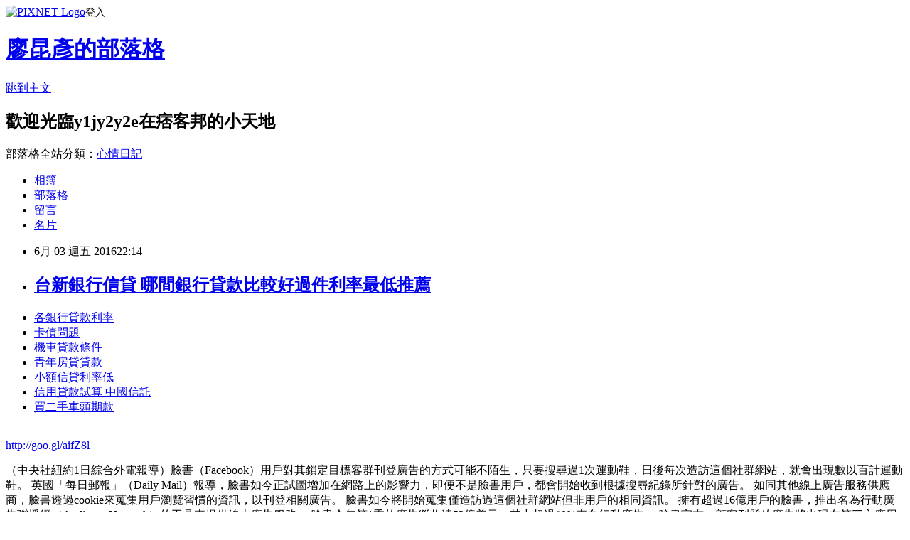

--- FILE ---
content_type: text/html; charset=utf-8
request_url: https://y1jy2y2e.pixnet.net/blog/posts/13106699496
body_size: 24900
content:
<!DOCTYPE html><html lang="zh-TW"><head><meta charSet="utf-8"/><meta name="viewport" content="width=device-width, initial-scale=1"/><link rel="stylesheet" href="https://static.1px.tw/blog-next/_next/static/chunks/b1e52b495cc0137c.css" data-precedence="next"/><link rel="stylesheet" href="https://static.1px.tw/blog-next/public/fix.css?v=202601301227" type="text/css" data-precedence="medium"/><link rel="stylesheet" href="https://s3.1px.tw/blog/theme/choc/iframe-popup.css?v=202601301227" type="text/css" data-precedence="medium"/><link rel="stylesheet" href="https://s3.1px.tw/blog/theme/choc/plugins.min.css?v=202601301227" type="text/css" data-precedence="medium"/><link rel="stylesheet" href="https://s3.1px.tw/blog/theme/choc/openid-comment.css?v=202601301227" type="text/css" data-precedence="medium"/><link rel="stylesheet" href="https://s3.1px.tw/blog/theme/choc/style.min.css?v=202601301227" type="text/css" data-precedence="medium"/><link rel="stylesheet" href="https://s3.1px.tw/blog/theme/choc/main.min.css?v=202601301227" type="text/css" data-precedence="medium"/><link rel="stylesheet" href="https://pimg.1px.tw/y1jy2y2e/assets/y1jy2y2e.css?v=202601301227" type="text/css" data-precedence="medium"/><link rel="stylesheet" href="https://s3.1px.tw/blog/theme/choc/author-info.css?v=202601301227" type="text/css" data-precedence="medium"/><link rel="stylesheet" href="https://s3.1px.tw/blog/theme/choc/idlePop.min.css?v=202601301227" type="text/css" data-precedence="medium"/><link rel="preload" as="script" fetchPriority="low" href="https://static.1px.tw/blog-next/_next/static/chunks/94688e2baa9fea03.js"/><script src="https://static.1px.tw/blog-next/_next/static/chunks/41eaa5427c45ebcc.js" async=""></script><script src="https://static.1px.tw/blog-next/_next/static/chunks/e2c6231760bc85bd.js" async=""></script><script src="https://static.1px.tw/blog-next/_next/static/chunks/94bde6376cf279be.js" async=""></script><script src="https://static.1px.tw/blog-next/_next/static/chunks/426b9d9d938a9eb4.js" async=""></script><script src="https://static.1px.tw/blog-next/_next/static/chunks/turbopack-5021d21b4b170dda.js" async=""></script><script src="https://static.1px.tw/blog-next/_next/static/chunks/ff1a16fafef87110.js" async=""></script><script src="https://static.1px.tw/blog-next/_next/static/chunks/e308b2b9ce476a3e.js" async=""></script><script src="https://static.1px.tw/blog-next/_next/static/chunks/169ce1e25068f8ff.js" async=""></script><script src="https://static.1px.tw/blog-next/_next/static/chunks/d3c6eed28c1dd8e2.js" async=""></script><script src="https://static.1px.tw/blog-next/_next/static/chunks/d4d39cfc2a072218.js" async=""></script><script src="https://static.1px.tw/blog-next/_next/static/chunks/6a5d72c05b9cd4ba.js" async=""></script><script src="https://static.1px.tw/blog-next/_next/static/chunks/8af6103cf1375f47.js" async=""></script><script src="https://static.1px.tw/blog-next/_next/static/chunks/e90cbf588986111c.js" async=""></script><script src="https://static.1px.tw/blog-next/_next/static/chunks/6fc86f1438482192.js" async=""></script><script src="https://static.1px.tw/blog-next/_next/static/chunks/6d1100e43ad18157.js" async=""></script><script src="https://static.1px.tw/blog-next/_next/static/chunks/c2622454eda6e045.js" async=""></script><script src="https://static.1px.tw/blog-next/_next/static/chunks/ed01c75076819ebd.js" async=""></script><script src="https://static.1px.tw/blog-next/_next/static/chunks/a4df8fc19a9a82e6.js" async=""></script><title>台新銀行信貸  哪間銀行貸款比較好過件利率最低推薦</title><meta name="description" content="各銀行貸款利率 卡債問題 機車貸款條件 青年房貸貸款小額信貸利率低 信用貸款試算 中國信託買二手車頭期款"/><meta name="author" content="廖昆彥的部落格"/><meta name="google-adsense-platform-account" content="pub-2647689032095179"/><meta name="fb:app_id" content="101730233200171"/><link rel="canonical" href="https://y1jy2y2e.pixnet.net/blog/posts/13106699496"/><meta property="og:title" content="台新銀行信貸  哪間銀行貸款比較好過件利率最低推薦"/><meta property="og:description" content="各銀行貸款利率 卡債問題 機車貸款條件 青年房貸貸款小額信貸利率低 信用貸款試算 中國信託買二手車頭期款"/><meta property="og:url" content="https://y1jy2y2e.pixnet.net/blog/posts/13106699496"/><meta property="og:image" content="https://pimg.1px.tw/po21012/1446829826-3176602304.png"/><meta property="og:type" content="article"/><meta name="twitter:card" content="summary_large_image"/><meta name="twitter:title" content="台新銀行信貸  哪間銀行貸款比較好過件利率最低推薦"/><meta name="twitter:description" content="各銀行貸款利率 卡債問題 機車貸款條件 青年房貸貸款小額信貸利率低 信用貸款試算 中國信託買二手車頭期款"/><meta name="twitter:image" content="https://pimg.1px.tw/po21012/1446829826-3176602304.png"/><link rel="icon" href="/favicon.ico?favicon.a62c60e0.ico" sizes="32x32" type="image/x-icon"/><script src="https://static.1px.tw/blog-next/_next/static/chunks/a6dad97d9634a72d.js" noModule=""></script></head><body><!--$--><!--/$--><!--$?--><template id="B:0"></template><!--/$--><script>requestAnimationFrame(function(){$RT=performance.now()});</script><script src="https://static.1px.tw/blog-next/_next/static/chunks/94688e2baa9fea03.js" id="_R_" async=""></script><div hidden id="S:0"><script id="pixnet-vars">
        window.PIXNET = {
          post_id: "13106699496",
          name: "y1jy2y2e",
          user_id: 0,
          blog_id: "5914071",
          display_ads: true,
          ad_options: {"chictrip":false}
        };
      </script><script type="text/javascript" src="https://code.jquery.com/jquery-latest.min.js"></script><script id="json-ld-article-script" type="application/ld+json">{"@context":"https:\u002F\u002Fschema.org","@type":"BlogPosting","isAccessibleForFree":true,"mainEntityOfPage":{"@type":"WebPage","@id":"https:\u002F\u002Fy1jy2y2e.pixnet.net\u002Fblog\u002Fposts\u002F13106699496"},"headline":"台新銀行信貸  哪間銀行貸款比較好過件利率最低推薦","description":"\u003Cimg src=\"https:\u002F\u002Fpic.pimg.tw\u002Fpo21012\u002F1446829826-3176602304.png\" alt=\"\" \u002F\u003E\u003Cbr \u002F\u003E\u003Cbr\u003E\u003Ca href=\"http:\u002F\u002Fgoo.gl\u002FaifZ8l\" target=\"_blank\" style=\"text-decoration: none;\"\u003E各銀行貸款利率 \u003C\u002Fa\u003E\u003Ca href=\"http:\u002F\u002Fgoo.gl\u002FaifZ8l\" target=\"_blank\" style=\"text-decoration: none;\"\u003E卡債問題 \u003C\u002Fa\u003E\u003Ca href=\"http:\u002F\u002Fgoo.gl\u002FaifZ8l\" target=\"_blank\" style=\"text-decoration: none;\"\u003E機車貸款條件 \u003C\u002Fa\u003E\u003Ca href=\"http:\u002F\u002Fgoo.gl\u002FaifZ8l\" target=\"_blank\" style=\"text-decoration: none;\"\u003E青年房貸貸款\u003C\u002Fa\u003E\u003Ca href=\"http:\u002F\u002Fgoo.gl\u002FaifZ8l\" target=\"_blank\" style=\"text-decoration: none;\"\u003E小額信貸利率低 \u003C\u002Fa\u003E\u003Ca href=\"http:\u002F\u002Fgoo.gl\u002FaifZ8l\" target=\"_blank\" style=\"text-decoration: none;\"\u003E信用貸款試算 中國信託\u003C\u002Fa\u003E\u003Ca href=\"http:\u002F\u002Fgoo.gl\u002FaifZ8l\" target=\"_blank\" style=\"text-decoration: none;\"\u003E買二手車頭期款\u003C\u002Fa\u003E\u003Cbr\u003E","articleBody":"\u003Cul\u003E\n\u003Cli\u003E\u003Ca href=\"http:\u002F\u002Fgoo.gl\u002FaifZ8l\" target=\"_blank\" style=\"text-decoration: none;\"\u003E各銀行貸款利率  \u003C\u002Fa\u003E\u003C\u002Fli\u003E\u003Cli\u003E\u003Ca href=\"http:\u002F\u002Fgoo.gl\u002FaifZ8l\" target=\"_blank\" style=\"text-decoration: none;\"\u003E卡債問題 \u003C\u002Fa\u003E\u003C\u002Fli\u003E\u003Cli\u003E\u003Ca href=\"http:\u002F\u002Fgoo.gl\u002FaifZ8l\" target=\"_blank\" style=\"text-decoration: none;\"\u003E機車貸款條件 \u003C\u002Fa\u003E\u003C\u002Fli\u003E\u003Cli\u003E\u003Ca href=\"http:\u002F\u002Fgoo.gl\u002FaifZ8l\" target=\"_blank\" style=\"text-decoration: none;\"\u003E青年房貸貸款\u003C\u002Fa\u003E\u003C\u002Fli\u003E\u003Cli\u003E\u003Ca href=\"http:\u002F\u002Fgoo.gl\u002FaifZ8l\" target=\"_blank\" style=\"text-decoration: none;\"\u003E小額信貸利率低  \u003C\u002Fa\u003E\u003C\u002Fli\u003E\u003Cli\u003E\u003Ca href=\"http:\u002F\u002Fgoo.gl\u002FaifZ8l\" target=\"_blank\" style=\"text-decoration: none;\"\u003E信用貸款試算 中國信託\u003C\u002Fa\u003E\u003C\u002Fli\u003E\u003Cli\u003E\u003Ca href=\"http:\u002F\u002Fgoo.gl\u002FaifZ8l\" target=\"_blank\" style=\"text-decoration: none;\"\u003E買二手車頭期款\u003C\u002Fa\u003E\u003C\u002Fli\u003E\u003Cbr\u002F\u003E\n\u003C\u002Ful\u003E\n\u003C\u002Ful\u003E\n\u003Cp\u003E\u003Ca href=\"http:\u002F\u002Fgoo.gl\u002FaifZ8l\" target=\"_blank\" style=\"font-size: 24pt;\"\u003E\u003Cspan style=\"color: #ff0000;\"\u003Ehttp:\u002F\u002Fgoo.gl\u002FaifZ8l\u003C\u002Fspan\u003E\u003C\u002Fa\u003E\u003C\u002Fp\u003E\n\u003Cp\u003E\u003Ca href=\"http:\u002F\u002Fgoo.gl\u002FaifZ8l\" target=\"_blank\"\u003E\u003Cimg src=\"https:\u002F\u002Fpimg.1px.tw\u002Fpo21012\u002F1446829826-3176602304.png\" alt=\"\" \u002F\u003E\u003C\u002Fa\u003E\u003Ca href=\"http:\u002F\u002Fgoo.gl\u002FaifZ8l\" target=\"_blank\"\u003E\u003Cinput type=\"button\" value=\"點擊我立即免費諮詢\" onclick=\"window.open(&amp;;)\" style=\"width: 200px; height: 40px; font-size: 20px;\" \u002F\u003E\u003C\u002Fa\u003E\u003C\u002Fp\u003E（中央社紐約1日綜合外電報導）臉書（Facebook）用戶對其鎖定目標客群刊登廣告的方式可能不陌生，只要搜尋過1次運動鞋，日後每次造訪這個社群網站，就會出現數以百計運動鞋。    英國「每日郵報」（Daily Mail）報導，臉書如今正試圖增加在網路上的影響力，即便不是臉書用戶，都會開始收到根據搜尋紀錄所針對的廣告。    如同其他線上廣告服務供應商，臉書透過cookie來蒐集用戶瀏覽習慣的資訊，以刊登相關廣告。    臉書如今將開始蒐集僅造訪過這個社群網站但非用戶的相同資訊。    擁有超過16億用戶的臉書，推出名為行動廣告聯播網（Audience Network）的工具來提供線上廣告服務。    臉書今年第1季的廣告營收達52億美元，其中超過80%來自行動廣告。    臉書宣布，顧客刊登的廣告將出現在第三方應用程式及網站，讓每個瀏覽過這個網站的人都能看到廣告，而非只有登入的用戶。（譯者：中央社劉文瑜）1050601\u003Cul\u003E\n\u003Cli\u003E\u003Ca href=\"http:\u002F\u002Fuy1k2yu1.pixnet.net\u002Fblog\u002Fpost\u002F106624793\" target=\"_blank\" style=\"text-decoration: none;\"\u003E銀行貸款條件  最好貸款的銀行有哪間\u003C\u002Fa\u003E\u003C\u002Fli\u003E\u003Cli\u003E\u003Ca href=\"http:\u002F\u002Fyt1t53j1.pixnet.net\u002Fblog\u002Fpost\u002F106628816\" target=\"_blank\" style=\"text-decoration: none;\"\u003E保單借款額度  信用不好怎麼安全借錢\u003C\u002Fa\u003E\u003C\u002Fli\u003E\u003Cli\u003E\u003Ca href=\"http:\u002F\u002Ffvd11358.pixnet.net\u002Fblog\u002Fpost\u002F106671329\" target=\"_blank\" style=\"text-decoration: none;\"\u003E郵局可以貸款嗎 哪裡借錢可以快速撥款呢\u003C\u002Fa\u003E\u003C\u002Fli\u003E\u003Cli\u003E\u003Ca href=\"http:\u002F\u002Fblog.udn.com\u002Ff0r1c3\u002F60008140\" target=\"_blank\" style=\"text-decoration: none;\"\u003E原住民貸款利率 哪間銀行好貸款過件率最高\u003C\u002Fa\u003E\u003C\u002Fli\u003E\u003Cli\u003E\u003Ca href=\"http:\u002F\u002Fblog.udn.com\u002Fi7u4g0\u002F60009347\" target=\"_blank\" style=\"text-decoration: none;\"\u003E軍人房貸試算 哪間銀行貸款最好過件現金立即快速撥款\u003C\u002Fa\u003E\u003C\u002Fli\u003E\u003Cli\u003E\u003Ca href=\"http:\u002F\u002Frth13e2.pixnet.net\u002Fblog\u002Fpost\u002F106685945\" target=\"_blank\" style=\"text-decoration: none;\"\u003E青年優惠房貸 如何預借現金安全快速\u003C\u002Fa\u003E\u003C\u002Fli\u003E\u003Cli\u003E\u003Ca href=\"http:\u002F\u002Ftrh512er.pixnet.net\u002Fblog\u002Fpost\u002F106693886\" target=\"_blank\" style=\"text-decoration: none;\"\u003E貸款 試算 銀行貸不下來哪裡好過件可以快速貸\u003C\u002Fa\u003E\u003C\u002Fli\u003E\n\u003C\u002Ful\u003E\n\u003Cul\u003E\n\u003Cli\u003E\u003Ca href=\"http:\u002F\u002Fgoo.gl\u002FaifZ8l\" target=\"_blank\" style=\"text-decoration: none;\"\u003E二手車貸款試算\u003C\u002Fa\u003E\u003C\u002Fli\u003E\u003Cli\u003E\u003Ca href=\"http:\u002F\u002Fgoo.gl\u002FaifZ8l\" target=\"_blank\" style=\"text-decoration: none;\"\u003E銀行貸款利率 \u003C\u002Fa\u003E\u003C\u002Fli\u003E\u003Cli\u003E\u003Ca href=\"http:\u002F\u002Fgoo.gl\u002FaifZ8l\" target=\"_blank\" style=\"text-decoration: none;\"\u003E玉山銀行信貸利率\u003C\u002Fa\u003E\u003C\u002Fli\u003E\u003Cli\u003E\u003Ca href=\"http:\u002F\u002Fgoo.gl\u002FaifZ8l\" target=\"_blank\" style=\"text-decoration: none;\"\u003E沒有薪資證明可以貸款嗎 \u003C\u002Fa\u003E\u003C\u002Fli\u003E\u003Cli\u003E\u003Ca href=\"http:\u002F\u002Fgoo.gl\u002FaifZ8l\" target=\"_blank\" style=\"text-decoration: none;\"\u003E房屋轉貸  \u003C\u002Fa\u003E\u003C\u002Fli\u003E\u003Cli\u003E\u003Ca href=\"http:\u002F\u002Fgoo.gl\u002FaifZ8l\" target=\"_blank\" style=\"text-decoration: none;\"\u003E當舖汽車借款利息\u003C\u002Fa\u003E\u003C\u002Fli\u003E\u003Cli\u003E\u003Ca href=\"http:\u002F\u002Fgoo.gl\u002FaifZ8l\" target=\"_blank\" style=\"text-decoration: none;\"\u003E台灣銀行貸款利率 \u003C\u002Fa\u003E\u003C\u002Fli\u003E\u003Cli\u003E\u003Ca href=\"http:\u002F\u002Fgoo.gl\u002FaifZ8l\" target=\"_blank\" style=\"text-decoration: none;\"\u003E哪家銀行信貸利率低\u003C\u002Fa\u003E\u003C\u002Fli\u003E\u003Cbr\u002F\u003E\n\u003C\u002Ful\u003E\n\u003Cul\u003E\n\u003Cli\u003E\u003Ca href=\"http:\u002F\u002Fuy1k2yu1.pixnet.net\u002Fblog\u002Fpost\u002F106624793\" target=\"_blank\" style=\"text-decoration: none;\"\u003E銀行貸款條件  最好貸款的銀行有哪間\u003C\u002Fa\u003E\u003C\u002Fli\u003E\u003Cli\u003E\u003Ca href=\"http:\u002F\u002Fyt1t53j1.pixnet.net\u002Fblog\u002Fpost\u002F106628816\" target=\"_blank\" style=\"text-decoration: none;\"\u003E保單借款額度  信用不好怎麼安全借錢\u003C\u002Fa\u003E\u003C\u002Fli\u003E\u003Cli\u003E\u003Ca href=\"http:\u002F\u002Ffvd11358.pixnet.net\u002Fblog\u002Fpost\u002F106671329\" target=\"_blank\" style=\"text-decoration: none;\"\u003E郵局可以貸款嗎 哪裡借錢可以快速撥款呢\u003C\u002Fa\u003E\u003C\u002Fli\u003E\u003Cli\u003E\u003Ca href=\"http:\u002F\u002Fblog.udn.com\u002Ff0r1c3\u002F60008140\" target=\"_blank\" style=\"text-decoration: none;\"\u003E原住民貸款利率 哪間銀行好貸款過件率最高\u003C\u002Fa\u003E\u003C\u002Fli\u003E\u003Cli\u003E\u003Ca href=\"http:\u002F\u002Fblog.udn.com\u002Fi7u4g0\u002F60009347\" target=\"_blank\" style=\"text-decoration: none;\"\u003E軍人房貸試算 哪間銀行貸款最好過件現金立即快速撥款\u003C\u002Fa\u003E\u003C\u002Fli\u003E\u003Cli\u003E\u003Ca href=\"http:\u002F\u002Frth13e2.pixnet.net\u002Fblog\u002Fpost\u002F106685945\" target=\"_blank\" style=\"text-decoration: none;\"\u003E青年優惠房貸 如何預借現金安全快速\u003C\u002Fa\u003E\u003C\u002Fli\u003E\u003Cli\u003E\u003Ca href=\"http:\u002F\u002Ftrh512er.pixnet.net\u002Fblog\u002Fpost\u002F106693886\" target=\"_blank\" style=\"text-decoration: none;\"\u003E貸款 試算 銀行貸不下來哪裡好過件可以快速貸\u003C\u002Fa\u003E\u003C\u002Fli\u003E\n\u003C\u002Ful\u003E\u003Cbr\u002F\u003EADD2DFDEC5826183","image":["https:\u002F\u002Fpimg.1px.tw\u002Fpo21012\u002F1446829826-3176602304.png"],"author":{"@type":"Person","name":"廖昆彥的部落格","url":"https:\u002F\u002Fwww.pixnet.net\u002Fpcard\u002Fy1jy2y2e"},"publisher":{"@type":"Organization","name":"廖昆彥的部落格","logo":{"@type":"ImageObject","url":"https:\u002F\u002Fs3.1px.tw\u002Fblog\u002Fcommon\u002Favatar\u002Fblog_cover_dark.jpg"}},"datePublished":"2016-06-03T14:14:41.000Z","dateModified":"","keywords":[],"articleSection":"美味食記"}</script><template id="P:1"></template><template id="P:2"></template><template id="P:3"></template><section aria-label="Notifications alt+T" tabindex="-1" aria-live="polite" aria-relevant="additions text" aria-atomic="false"></section></div><script>(self.__next_f=self.__next_f||[]).push([0])</script><script>self.__next_f.push([1,"1:\"$Sreact.fragment\"\n3:I[39756,[\"https://static.1px.tw/blog-next/_next/static/chunks/ff1a16fafef87110.js\",\"https://static.1px.tw/blog-next/_next/static/chunks/e308b2b9ce476a3e.js\"],\"default\"]\n4:I[53536,[\"https://static.1px.tw/blog-next/_next/static/chunks/ff1a16fafef87110.js\",\"https://static.1px.tw/blog-next/_next/static/chunks/e308b2b9ce476a3e.js\"],\"default\"]\n6:I[97367,[\"https://static.1px.tw/blog-next/_next/static/chunks/ff1a16fafef87110.js\",\"https://static.1px.tw/blog-next/_next/static/chunks/e308b2b9ce476a3e.js\"],\"OutletBoundary\"]\n8:I[97367,[\"https://static.1px.tw/blog-next/_next/static/chunks/ff1a16fafef87110.js\",\"https://static.1px.tw/blog-next/_next/static/chunks/e308b2b9ce476a3e.js\"],\"ViewportBoundary\"]\na:I[97367,[\"https://static.1px.tw/blog-next/_next/static/chunks/ff1a16fafef87110.js\",\"https://static.1px.tw/blog-next/_next/static/chunks/e308b2b9ce476a3e.js\"],\"MetadataBoundary\"]\nc:I[63491,[\"https://static.1px.tw/blog-next/_next/static/chunks/169ce1e25068f8ff.js\",\"https://static.1px.tw/blog-next/_next/static/chunks/d3c6eed28c1dd8e2.js\"],\"default\"]\n:HL[\"https://static.1px.tw/blog-next/_next/static/chunks/b1e52b495cc0137c.css\",\"style\"]\n"])</script><script>self.__next_f.push([1,"0:{\"P\":null,\"b\":\"I9I0TPD-VcXo41Lu7FBt1\",\"c\":[\"\",\"blog\",\"posts\",\"13106699496\"],\"q\":\"\",\"i\":false,\"f\":[[[\"\",{\"children\":[\"blog\",{\"children\":[\"posts\",{\"children\":[[\"id\",\"13106699496\",\"d\"],{\"children\":[\"__PAGE__\",{}]}]}]}]},\"$undefined\",\"$undefined\",true],[[\"$\",\"$1\",\"c\",{\"children\":[[[\"$\",\"script\",\"script-0\",{\"src\":\"https://static.1px.tw/blog-next/_next/static/chunks/d4d39cfc2a072218.js\",\"async\":true,\"nonce\":\"$undefined\"}],[\"$\",\"script\",\"script-1\",{\"src\":\"https://static.1px.tw/blog-next/_next/static/chunks/6a5d72c05b9cd4ba.js\",\"async\":true,\"nonce\":\"$undefined\"}],[\"$\",\"script\",\"script-2\",{\"src\":\"https://static.1px.tw/blog-next/_next/static/chunks/8af6103cf1375f47.js\",\"async\":true,\"nonce\":\"$undefined\"}]],\"$L2\"]}],{\"children\":[[\"$\",\"$1\",\"c\",{\"children\":[null,[\"$\",\"$L3\",null,{\"parallelRouterKey\":\"children\",\"error\":\"$undefined\",\"errorStyles\":\"$undefined\",\"errorScripts\":\"$undefined\",\"template\":[\"$\",\"$L4\",null,{}],\"templateStyles\":\"$undefined\",\"templateScripts\":\"$undefined\",\"notFound\":\"$undefined\",\"forbidden\":\"$undefined\",\"unauthorized\":\"$undefined\"}]]}],{\"children\":[[\"$\",\"$1\",\"c\",{\"children\":[null,[\"$\",\"$L3\",null,{\"parallelRouterKey\":\"children\",\"error\":\"$undefined\",\"errorStyles\":\"$undefined\",\"errorScripts\":\"$undefined\",\"template\":[\"$\",\"$L4\",null,{}],\"templateStyles\":\"$undefined\",\"templateScripts\":\"$undefined\",\"notFound\":\"$undefined\",\"forbidden\":\"$undefined\",\"unauthorized\":\"$undefined\"}]]}],{\"children\":[[\"$\",\"$1\",\"c\",{\"children\":[null,[\"$\",\"$L3\",null,{\"parallelRouterKey\":\"children\",\"error\":\"$undefined\",\"errorStyles\":\"$undefined\",\"errorScripts\":\"$undefined\",\"template\":[\"$\",\"$L4\",null,{}],\"templateStyles\":\"$undefined\",\"templateScripts\":\"$undefined\",\"notFound\":\"$undefined\",\"forbidden\":\"$undefined\",\"unauthorized\":\"$undefined\"}]]}],{\"children\":[[\"$\",\"$1\",\"c\",{\"children\":[\"$L5\",[[\"$\",\"link\",\"0\",{\"rel\":\"stylesheet\",\"href\":\"https://static.1px.tw/blog-next/_next/static/chunks/b1e52b495cc0137c.css\",\"precedence\":\"next\",\"crossOrigin\":\"$undefined\",\"nonce\":\"$undefined\"}],[\"$\",\"script\",\"script-0\",{\"src\":\"https://static.1px.tw/blog-next/_next/static/chunks/6fc86f1438482192.js\",\"async\":true,\"nonce\":\"$undefined\"}],[\"$\",\"script\",\"script-1\",{\"src\":\"https://static.1px.tw/blog-next/_next/static/chunks/6d1100e43ad18157.js\",\"async\":true,\"nonce\":\"$undefined\"}],[\"$\",\"script\",\"script-2\",{\"src\":\"https://static.1px.tw/blog-next/_next/static/chunks/c2622454eda6e045.js\",\"async\":true,\"nonce\":\"$undefined\"}],[\"$\",\"script\",\"script-3\",{\"src\":\"https://static.1px.tw/blog-next/_next/static/chunks/ed01c75076819ebd.js\",\"async\":true,\"nonce\":\"$undefined\"}],[\"$\",\"script\",\"script-4\",{\"src\":\"https://static.1px.tw/blog-next/_next/static/chunks/a4df8fc19a9a82e6.js\",\"async\":true,\"nonce\":\"$undefined\"}]],[\"$\",\"$L6\",null,{\"children\":\"$@7\"}]]}],{},null,false,false]},null,false,false]},null,false,false]},null,false,false]},null,false,false],[\"$\",\"$1\",\"h\",{\"children\":[null,[\"$\",\"$L8\",null,{\"children\":\"$@9\"}],[\"$\",\"$La\",null,{\"children\":\"$@b\"}],null]}],false]],\"m\":\"$undefined\",\"G\":[\"$c\",[]],\"S\":false}\n"])</script><script>self.__next_f.push([1,"9:[[\"$\",\"meta\",\"0\",{\"charSet\":\"utf-8\"}],[\"$\",\"meta\",\"1\",{\"name\":\"viewport\",\"content\":\"width=device-width, initial-scale=1\"}]]\n"])</script><script>self.__next_f.push([1,"d:I[79520,[\"https://static.1px.tw/blog-next/_next/static/chunks/d4d39cfc2a072218.js\",\"https://static.1px.tw/blog-next/_next/static/chunks/6a5d72c05b9cd4ba.js\",\"https://static.1px.tw/blog-next/_next/static/chunks/8af6103cf1375f47.js\"],\"\"]\n10:I[2352,[\"https://static.1px.tw/blog-next/_next/static/chunks/d4d39cfc2a072218.js\",\"https://static.1px.tw/blog-next/_next/static/chunks/6a5d72c05b9cd4ba.js\",\"https://static.1px.tw/blog-next/_next/static/chunks/8af6103cf1375f47.js\"],\"AdultWarningModal\"]\n11:I[69182,[\"https://static.1px.tw/blog-next/_next/static/chunks/d4d39cfc2a072218.js\",\"https://static.1px.tw/blog-next/_next/static/chunks/6a5d72c05b9cd4ba.js\",\"https://static.1px.tw/blog-next/_next/static/chunks/8af6103cf1375f47.js\"],\"HydrationComplete\"]\n12:I[12985,[\"https://static.1px.tw/blog-next/_next/static/chunks/d4d39cfc2a072218.js\",\"https://static.1px.tw/blog-next/_next/static/chunks/6a5d72c05b9cd4ba.js\",\"https://static.1px.tw/blog-next/_next/static/chunks/8af6103cf1375f47.js\"],\"NuqsAdapter\"]\n13:I[82782,[\"https://static.1px.tw/blog-next/_next/static/chunks/d4d39cfc2a072218.js\",\"https://static.1px.tw/blog-next/_next/static/chunks/6a5d72c05b9cd4ba.js\",\"https://static.1px.tw/blog-next/_next/static/chunks/8af6103cf1375f47.js\"],\"RefineContext\"]\n14:I[29306,[\"https://static.1px.tw/blog-next/_next/static/chunks/d4d39cfc2a072218.js\",\"https://static.1px.tw/blog-next/_next/static/chunks/6a5d72c05b9cd4ba.js\",\"https://static.1px.tw/blog-next/_next/static/chunks/8af6103cf1375f47.js\",\"https://static.1px.tw/blog-next/_next/static/chunks/e90cbf588986111c.js\",\"https://static.1px.tw/blog-next/_next/static/chunks/d3c6eed28c1dd8e2.js\"],\"default\"]\n2:[\"$\",\"html\",null,{\"lang\":\"zh-TW\",\"children\":[[\"$\",\"$Ld\",null,{\"id\":\"google-tag-manager\",\"strategy\":\"afterInteractive\",\"children\":\"\\n(function(w,d,s,l,i){w[l]=w[l]||[];w[l].push({'gtm.start':\\nnew Date().getTime(),event:'gtm.js'});var f=d.getElementsByTagName(s)[0],\\nj=d.createElement(s),dl=l!='dataLayer'?'\u0026l='+l:'';j.async=true;j.src=\\n'https://www.googletagmanager.com/gtm.js?id='+i+dl;f.parentNode.insertBefore(j,f);\\n})(window,document,'script','dataLayer','GTM-TRLQMPKX');\\n  \"}],\"$Le\",\"$Lf\",[\"$\",\"body\",null,{\"children\":[[\"$\",\"$L10\",null,{\"display\":false}],[\"$\",\"$L11\",null,{}],[\"$\",\"$L12\",null,{\"children\":[\"$\",\"$L13\",null,{\"children\":[\"$\",\"$L3\",null,{\"parallelRouterKey\":\"children\",\"error\":\"$undefined\",\"errorStyles\":\"$undefined\",\"errorScripts\":\"$undefined\",\"template\":[\"$\",\"$L4\",null,{}],\"templateStyles\":\"$undefined\",\"templateScripts\":\"$undefined\",\"notFound\":[[\"$\",\"$L14\",null,{}],[]],\"forbidden\":\"$undefined\",\"unauthorized\":\"$undefined\"}]}]}]]}]]}]\n"])</script><script>self.__next_f.push([1,"e:null\nf:null\n"])</script><script>self.__next_f.push([1,"16:I[27201,[\"https://static.1px.tw/blog-next/_next/static/chunks/ff1a16fafef87110.js\",\"https://static.1px.tw/blog-next/_next/static/chunks/e308b2b9ce476a3e.js\"],\"IconMark\"]\n5:[[\"$\",\"script\",null,{\"id\":\"pixnet-vars\",\"children\":\"\\n        window.PIXNET = {\\n          post_id: \\\"13106699496\\\",\\n          name: \\\"y1jy2y2e\\\",\\n          user_id: 0,\\n          blog_id: \\\"5914071\\\",\\n          display_ads: true,\\n          ad_options: {\\\"chictrip\\\":false}\\n        };\\n      \"}],\"$L15\"]\n"])</script><script>self.__next_f.push([1,"b:[[\"$\",\"title\",\"0\",{\"children\":\"台新銀行信貸  哪間銀行貸款比較好過件利率最低推薦\"}],[\"$\",\"meta\",\"1\",{\"name\":\"description\",\"content\":\"各銀行貸款利率 卡債問題 機車貸款條件 青年房貸貸款小額信貸利率低 信用貸款試算 中國信託買二手車頭期款\"}],[\"$\",\"meta\",\"2\",{\"name\":\"author\",\"content\":\"廖昆彥的部落格\"}],[\"$\",\"meta\",\"3\",{\"name\":\"google-adsense-platform-account\",\"content\":\"pub-2647689032095179\"}],[\"$\",\"meta\",\"4\",{\"name\":\"fb:app_id\",\"content\":\"101730233200171\"}],[\"$\",\"link\",\"5\",{\"rel\":\"canonical\",\"href\":\"https://y1jy2y2e.pixnet.net/blog/posts/13106699496\"}],[\"$\",\"meta\",\"6\",{\"property\":\"og:title\",\"content\":\"台新銀行信貸  哪間銀行貸款比較好過件利率最低推薦\"}],[\"$\",\"meta\",\"7\",{\"property\":\"og:description\",\"content\":\"各銀行貸款利率 卡債問題 機車貸款條件 青年房貸貸款小額信貸利率低 信用貸款試算 中國信託買二手車頭期款\"}],[\"$\",\"meta\",\"8\",{\"property\":\"og:url\",\"content\":\"https://y1jy2y2e.pixnet.net/blog/posts/13106699496\"}],[\"$\",\"meta\",\"9\",{\"property\":\"og:image\",\"content\":\"https://pimg.1px.tw/po21012/1446829826-3176602304.png\"}],[\"$\",\"meta\",\"10\",{\"property\":\"og:type\",\"content\":\"article\"}],[\"$\",\"meta\",\"11\",{\"name\":\"twitter:card\",\"content\":\"summary_large_image\"}],[\"$\",\"meta\",\"12\",{\"name\":\"twitter:title\",\"content\":\"台新銀行信貸  哪間銀行貸款比較好過件利率最低推薦\"}],[\"$\",\"meta\",\"13\",{\"name\":\"twitter:description\",\"content\":\"各銀行貸款利率 卡債問題 機車貸款條件 青年房貸貸款小額信貸利率低 信用貸款試算 中國信託買二手車頭期款\"}],[\"$\",\"meta\",\"14\",{\"name\":\"twitter:image\",\"content\":\"https://pimg.1px.tw/po21012/1446829826-3176602304.png\"}],[\"$\",\"link\",\"15\",{\"rel\":\"icon\",\"href\":\"/favicon.ico?favicon.a62c60e0.ico\",\"sizes\":\"32x32\",\"type\":\"image/x-icon\"}],[\"$\",\"$L16\",\"16\",{}]]\n"])</script><script>self.__next_f.push([1,"7:null\n"])</script><script>self.__next_f.push([1,":HL[\"https://static.1px.tw/blog-next/public/fix.css?v=202601301227\",\"style\",{\"type\":\"text/css\"}]\n:HL[\"https://s3.1px.tw/blog/theme/choc/iframe-popup.css?v=202601301227\",\"style\",{\"type\":\"text/css\"}]\n:HL[\"https://s3.1px.tw/blog/theme/choc/plugins.min.css?v=202601301227\",\"style\",{\"type\":\"text/css\"}]\n:HL[\"https://s3.1px.tw/blog/theme/choc/openid-comment.css?v=202601301227\",\"style\",{\"type\":\"text/css\"}]\n:HL[\"https://s3.1px.tw/blog/theme/choc/style.min.css?v=202601301227\",\"style\",{\"type\":\"text/css\"}]\n:HL[\"https://s3.1px.tw/blog/theme/choc/main.min.css?v=202601301227\",\"style\",{\"type\":\"text/css\"}]\n:HL[\"https://pimg.1px.tw/y1jy2y2e/assets/y1jy2y2e.css?v=202601301227\",\"style\",{\"type\":\"text/css\"}]\n:HL[\"https://s3.1px.tw/blog/theme/choc/author-info.css?v=202601301227\",\"style\",{\"type\":\"text/css\"}]\n:HL[\"https://s3.1px.tw/blog/theme/choc/idlePop.min.css?v=202601301227\",\"style\",{\"type\":\"text/css\"}]\n17:T28aa,"])</script><script>self.__next_f.push([1,"{\"@context\":\"https:\\u002F\\u002Fschema.org\",\"@type\":\"BlogPosting\",\"isAccessibleForFree\":true,\"mainEntityOfPage\":{\"@type\":\"WebPage\",\"@id\":\"https:\\u002F\\u002Fy1jy2y2e.pixnet.net\\u002Fblog\\u002Fposts\\u002F13106699496\"},\"headline\":\"台新銀行信貸  哪間銀行貸款比較好過件利率最低推薦\",\"description\":\"\\u003Cimg src=\\\"https:\\u002F\\u002Fpic.pimg.tw\\u002Fpo21012\\u002F1446829826-3176602304.png\\\" alt=\\\"\\\" \\u002F\\u003E\\u003Cbr \\u002F\\u003E\\u003Cbr\\u003E\\u003Ca href=\\\"http:\\u002F\\u002Fgoo.gl\\u002FaifZ8l\\\" target=\\\"_blank\\\" style=\\\"text-decoration: none;\\\"\\u003E各銀行貸款利率 \\u003C\\u002Fa\\u003E\\u003Ca href=\\\"http:\\u002F\\u002Fgoo.gl\\u002FaifZ8l\\\" target=\\\"_blank\\\" style=\\\"text-decoration: none;\\\"\\u003E卡債問題 \\u003C\\u002Fa\\u003E\\u003Ca href=\\\"http:\\u002F\\u002Fgoo.gl\\u002FaifZ8l\\\" target=\\\"_blank\\\" style=\\\"text-decoration: none;\\\"\\u003E機車貸款條件 \\u003C\\u002Fa\\u003E\\u003Ca href=\\\"http:\\u002F\\u002Fgoo.gl\\u002FaifZ8l\\\" target=\\\"_blank\\\" style=\\\"text-decoration: none;\\\"\\u003E青年房貸貸款\\u003C\\u002Fa\\u003E\\u003Ca href=\\\"http:\\u002F\\u002Fgoo.gl\\u002FaifZ8l\\\" target=\\\"_blank\\\" style=\\\"text-decoration: none;\\\"\\u003E小額信貸利率低 \\u003C\\u002Fa\\u003E\\u003Ca href=\\\"http:\\u002F\\u002Fgoo.gl\\u002FaifZ8l\\\" target=\\\"_blank\\\" style=\\\"text-decoration: none;\\\"\\u003E信用貸款試算 中國信託\\u003C\\u002Fa\\u003E\\u003Ca href=\\\"http:\\u002F\\u002Fgoo.gl\\u002FaifZ8l\\\" target=\\\"_blank\\\" style=\\\"text-decoration: none;\\\"\\u003E買二手車頭期款\\u003C\\u002Fa\\u003E\\u003Cbr\\u003E\",\"articleBody\":\"\\u003Cul\\u003E\\n\\u003Cli\\u003E\\u003Ca href=\\\"http:\\u002F\\u002Fgoo.gl\\u002FaifZ8l\\\" target=\\\"_blank\\\" style=\\\"text-decoration: none;\\\"\\u003E各銀行貸款利率  \\u003C\\u002Fa\\u003E\\u003C\\u002Fli\\u003E\\u003Cli\\u003E\\u003Ca href=\\\"http:\\u002F\\u002Fgoo.gl\\u002FaifZ8l\\\" target=\\\"_blank\\\" style=\\\"text-decoration: none;\\\"\\u003E卡債問題 \\u003C\\u002Fa\\u003E\\u003C\\u002Fli\\u003E\\u003Cli\\u003E\\u003Ca href=\\\"http:\\u002F\\u002Fgoo.gl\\u002FaifZ8l\\\" target=\\\"_blank\\\" style=\\\"text-decoration: none;\\\"\\u003E機車貸款條件 \\u003C\\u002Fa\\u003E\\u003C\\u002Fli\\u003E\\u003Cli\\u003E\\u003Ca href=\\\"http:\\u002F\\u002Fgoo.gl\\u002FaifZ8l\\\" target=\\\"_blank\\\" style=\\\"text-decoration: none;\\\"\\u003E青年房貸貸款\\u003C\\u002Fa\\u003E\\u003C\\u002Fli\\u003E\\u003Cli\\u003E\\u003Ca href=\\\"http:\\u002F\\u002Fgoo.gl\\u002FaifZ8l\\\" target=\\\"_blank\\\" style=\\\"text-decoration: none;\\\"\\u003E小額信貸利率低  \\u003C\\u002Fa\\u003E\\u003C\\u002Fli\\u003E\\u003Cli\\u003E\\u003Ca href=\\\"http:\\u002F\\u002Fgoo.gl\\u002FaifZ8l\\\" target=\\\"_blank\\\" style=\\\"text-decoration: none;\\\"\\u003E信用貸款試算 中國信託\\u003C\\u002Fa\\u003E\\u003C\\u002Fli\\u003E\\u003Cli\\u003E\\u003Ca href=\\\"http:\\u002F\\u002Fgoo.gl\\u002FaifZ8l\\\" target=\\\"_blank\\\" style=\\\"text-decoration: none;\\\"\\u003E買二手車頭期款\\u003C\\u002Fa\\u003E\\u003C\\u002Fli\\u003E\\u003Cbr\\u002F\\u003E\\n\\u003C\\u002Ful\\u003E\\n\\u003C\\u002Ful\\u003E\\n\\u003Cp\\u003E\\u003Ca href=\\\"http:\\u002F\\u002Fgoo.gl\\u002FaifZ8l\\\" target=\\\"_blank\\\" style=\\\"font-size: 24pt;\\\"\\u003E\\u003Cspan style=\\\"color: #ff0000;\\\"\\u003Ehttp:\\u002F\\u002Fgoo.gl\\u002FaifZ8l\\u003C\\u002Fspan\\u003E\\u003C\\u002Fa\\u003E\\u003C\\u002Fp\\u003E\\n\\u003Cp\\u003E\\u003Ca href=\\\"http:\\u002F\\u002Fgoo.gl\\u002FaifZ8l\\\" target=\\\"_blank\\\"\\u003E\\u003Cimg src=\\\"https:\\u002F\\u002Fpimg.1px.tw\\u002Fpo21012\\u002F1446829826-3176602304.png\\\" alt=\\\"\\\" \\u002F\\u003E\\u003C\\u002Fa\\u003E\\u003Ca href=\\\"http:\\u002F\\u002Fgoo.gl\\u002FaifZ8l\\\" target=\\\"_blank\\\"\\u003E\\u003Cinput type=\\\"button\\\" value=\\\"點擊我立即免費諮詢\\\" onclick=\\\"window.open(\u0026amp;;)\\\" style=\\\"width: 200px; height: 40px; font-size: 20px;\\\" \\u002F\\u003E\\u003C\\u002Fa\\u003E\\u003C\\u002Fp\\u003E（中央社紐約1日綜合外電報導）臉書（Facebook）用戶對其鎖定目標客群刊登廣告的方式可能不陌生，只要搜尋過1次運動鞋，日後每次造訪這個社群網站，就會出現數以百計運動鞋。    英國「每日郵報」（Daily Mail）報導，臉書如今正試圖增加在網路上的影響力，即便不是臉書用戶，都會開始收到根據搜尋紀錄所針對的廣告。    如同其他線上廣告服務供應商，臉書透過cookie來蒐集用戶瀏覽習慣的資訊，以刊登相關廣告。    臉書如今將開始蒐集僅造訪過這個社群網站但非用戶的相同資訊。    擁有超過16億用戶的臉書，推出名為行動廣告聯播網（Audience Network）的工具來提供線上廣告服務。    臉書今年第1季的廣告營收達52億美元，其中超過80%來自行動廣告。    臉書宣布，顧客刊登的廣告將出現在第三方應用程式及網站，讓每個瀏覽過這個網站的人都能看到廣告，而非只有登入的用戶。（譯者：中央社劉文瑜）1050601\\u003Cul\\u003E\\n\\u003Cli\\u003E\\u003Ca href=\\\"http:\\u002F\\u002Fuy1k2yu1.pixnet.net\\u002Fblog\\u002Fpost\\u002F106624793\\\" target=\\\"_blank\\\" style=\\\"text-decoration: none;\\\"\\u003E銀行貸款條件  最好貸款的銀行有哪間\\u003C\\u002Fa\\u003E\\u003C\\u002Fli\\u003E\\u003Cli\\u003E\\u003Ca href=\\\"http:\\u002F\\u002Fyt1t53j1.pixnet.net\\u002Fblog\\u002Fpost\\u002F106628816\\\" target=\\\"_blank\\\" style=\\\"text-decoration: none;\\\"\\u003E保單借款額度  信用不好怎麼安全借錢\\u003C\\u002Fa\\u003E\\u003C\\u002Fli\\u003E\\u003Cli\\u003E\\u003Ca href=\\\"http:\\u002F\\u002Ffvd11358.pixnet.net\\u002Fblog\\u002Fpost\\u002F106671329\\\" target=\\\"_blank\\\" style=\\\"text-decoration: none;\\\"\\u003E郵局可以貸款嗎 哪裡借錢可以快速撥款呢\\u003C\\u002Fa\\u003E\\u003C\\u002Fli\\u003E\\u003Cli\\u003E\\u003Ca href=\\\"http:\\u002F\\u002Fblog.udn.com\\u002Ff0r1c3\\u002F60008140\\\" target=\\\"_blank\\\" style=\\\"text-decoration: none;\\\"\\u003E原住民貸款利率 哪間銀行好貸款過件率最高\\u003C\\u002Fa\\u003E\\u003C\\u002Fli\\u003E\\u003Cli\\u003E\\u003Ca href=\\\"http:\\u002F\\u002Fblog.udn.com\\u002Fi7u4g0\\u002F60009347\\\" target=\\\"_blank\\\" style=\\\"text-decoration: none;\\\"\\u003E軍人房貸試算 哪間銀行貸款最好過件現金立即快速撥款\\u003C\\u002Fa\\u003E\\u003C\\u002Fli\\u003E\\u003Cli\\u003E\\u003Ca href=\\\"http:\\u002F\\u002Frth13e2.pixnet.net\\u002Fblog\\u002Fpost\\u002F106685945\\\" target=\\\"_blank\\\" style=\\\"text-decoration: none;\\\"\\u003E青年優惠房貸 如何預借現金安全快速\\u003C\\u002Fa\\u003E\\u003C\\u002Fli\\u003E\\u003Cli\\u003E\\u003Ca href=\\\"http:\\u002F\\u002Ftrh512er.pixnet.net\\u002Fblog\\u002Fpost\\u002F106693886\\\" target=\\\"_blank\\\" style=\\\"text-decoration: none;\\\"\\u003E貸款 試算 銀行貸不下來哪裡好過件可以快速貸\\u003C\\u002Fa\\u003E\\u003C\\u002Fli\\u003E\\n\\u003C\\u002Ful\\u003E\\n\\u003Cul\\u003E\\n\\u003Cli\\u003E\\u003Ca href=\\\"http:\\u002F\\u002Fgoo.gl\\u002FaifZ8l\\\" target=\\\"_blank\\\" style=\\\"text-decoration: none;\\\"\\u003E二手車貸款試算\\u003C\\u002Fa\\u003E\\u003C\\u002Fli\\u003E\\u003Cli\\u003E\\u003Ca href=\\\"http:\\u002F\\u002Fgoo.gl\\u002FaifZ8l\\\" target=\\\"_blank\\\" style=\\\"text-decoration: none;\\\"\\u003E銀行貸款利率 \\u003C\\u002Fa\\u003E\\u003C\\u002Fli\\u003E\\u003Cli\\u003E\\u003Ca href=\\\"http:\\u002F\\u002Fgoo.gl\\u002FaifZ8l\\\" target=\\\"_blank\\\" style=\\\"text-decoration: none;\\\"\\u003E玉山銀行信貸利率\\u003C\\u002Fa\\u003E\\u003C\\u002Fli\\u003E\\u003Cli\\u003E\\u003Ca href=\\\"http:\\u002F\\u002Fgoo.gl\\u002FaifZ8l\\\" target=\\\"_blank\\\" style=\\\"text-decoration: none;\\\"\\u003E沒有薪資證明可以貸款嗎 \\u003C\\u002Fa\\u003E\\u003C\\u002Fli\\u003E\\u003Cli\\u003E\\u003Ca href=\\\"http:\\u002F\\u002Fgoo.gl\\u002FaifZ8l\\\" target=\\\"_blank\\\" style=\\\"text-decoration: none;\\\"\\u003E房屋轉貸  \\u003C\\u002Fa\\u003E\\u003C\\u002Fli\\u003E\\u003Cli\\u003E\\u003Ca href=\\\"http:\\u002F\\u002Fgoo.gl\\u002FaifZ8l\\\" target=\\\"_blank\\\" style=\\\"text-decoration: none;\\\"\\u003E當舖汽車借款利息\\u003C\\u002Fa\\u003E\\u003C\\u002Fli\\u003E\\u003Cli\\u003E\\u003Ca href=\\\"http:\\u002F\\u002Fgoo.gl\\u002FaifZ8l\\\" target=\\\"_blank\\\" style=\\\"text-decoration: none;\\\"\\u003E台灣銀行貸款利率 \\u003C\\u002Fa\\u003E\\u003C\\u002Fli\\u003E\\u003Cli\\u003E\\u003Ca href=\\\"http:\\u002F\\u002Fgoo.gl\\u002FaifZ8l\\\" target=\\\"_blank\\\" style=\\\"text-decoration: none;\\\"\\u003E哪家銀行信貸利率低\\u003C\\u002Fa\\u003E\\u003C\\u002Fli\\u003E\\u003Cbr\\u002F\\u003E\\n\\u003C\\u002Ful\\u003E\\n\\u003Cul\\u003E\\n\\u003Cli\\u003E\\u003Ca href=\\\"http:\\u002F\\u002Fuy1k2yu1.pixnet.net\\u002Fblog\\u002Fpost\\u002F106624793\\\" target=\\\"_blank\\\" style=\\\"text-decoration: none;\\\"\\u003E銀行貸款條件  最好貸款的銀行有哪間\\u003C\\u002Fa\\u003E\\u003C\\u002Fli\\u003E\\u003Cli\\u003E\\u003Ca href=\\\"http:\\u002F\\u002Fyt1t53j1.pixnet.net\\u002Fblog\\u002Fpost\\u002F106628816\\\" target=\\\"_blank\\\" style=\\\"text-decoration: none;\\\"\\u003E保單借款額度  信用不好怎麼安全借錢\\u003C\\u002Fa\\u003E\\u003C\\u002Fli\\u003E\\u003Cli\\u003E\\u003Ca href=\\\"http:\\u002F\\u002Ffvd11358.pixnet.net\\u002Fblog\\u002Fpost\\u002F106671329\\\" target=\\\"_blank\\\" style=\\\"text-decoration: none;\\\"\\u003E郵局可以貸款嗎 哪裡借錢可以快速撥款呢\\u003C\\u002Fa\\u003E\\u003C\\u002Fli\\u003E\\u003Cli\\u003E\\u003Ca href=\\\"http:\\u002F\\u002Fblog.udn.com\\u002Ff0r1c3\\u002F60008140\\\" target=\\\"_blank\\\" style=\\\"text-decoration: none;\\\"\\u003E原住民貸款利率 哪間銀行好貸款過件率最高\\u003C\\u002Fa\\u003E\\u003C\\u002Fli\\u003E\\u003Cli\\u003E\\u003Ca href=\\\"http:\\u002F\\u002Fblog.udn.com\\u002Fi7u4g0\\u002F60009347\\\" target=\\\"_blank\\\" style=\\\"text-decoration: none;\\\"\\u003E軍人房貸試算 哪間銀行貸款最好過件現金立即快速撥款\\u003C\\u002Fa\\u003E\\u003C\\u002Fli\\u003E\\u003Cli\\u003E\\u003Ca href=\\\"http:\\u002F\\u002Frth13e2.pixnet.net\\u002Fblog\\u002Fpost\\u002F106685945\\\" target=\\\"_blank\\\" style=\\\"text-decoration: none;\\\"\\u003E青年優惠房貸 如何預借現金安全快速\\u003C\\u002Fa\\u003E\\u003C\\u002Fli\\u003E\\u003Cli\\u003E\\u003Ca href=\\\"http:\\u002F\\u002Ftrh512er.pixnet.net\\u002Fblog\\u002Fpost\\u002F106693886\\\" target=\\\"_blank\\\" style=\\\"text-decoration: none;\\\"\\u003E貸款 試算 銀行貸不下來哪裡好過件可以快速貸\\u003C\\u002Fa\\u003E\\u003C\\u002Fli\\u003E\\n\\u003C\\u002Ful\\u003E\\u003Cbr\\u002F\\u003EADD2DFDEC5826183\",\"image\":[\"https:\\u002F\\u002Fpimg.1px.tw\\u002Fpo21012\\u002F1446829826-3176602304.png\"],\"author\":{\"@type\":\"Person\",\"name\":\"廖昆彥的部落格\",\"url\":\"https:\\u002F\\u002Fwww.pixnet.net\\u002Fpcard\\u002Fy1jy2y2e\"},\"publisher\":{\"@type\":\"Organization\",\"name\":\"廖昆彥的部落格\",\"logo\":{\"@type\":\"ImageObject\",\"url\":\"https:\\u002F\\u002Fs3.1px.tw\\u002Fblog\\u002Fcommon\\u002Favatar\\u002Fblog_cover_dark.jpg\"}},\"datePublished\":\"2016-06-03T14:14:41.000Z\",\"dateModified\":\"\",\"keywords\":[],\"articleSection\":\"美味食記\"}"])</script><script>self.__next_f.push([1,"15:[[[[\"$\",\"link\",\"https://static.1px.tw/blog-next/public/fix.css?v=202601301227\",{\"rel\":\"stylesheet\",\"href\":\"https://static.1px.tw/blog-next/public/fix.css?v=202601301227\",\"type\":\"text/css\",\"precedence\":\"medium\"}],[\"$\",\"link\",\"https://s3.1px.tw/blog/theme/choc/iframe-popup.css?v=202601301227\",{\"rel\":\"stylesheet\",\"href\":\"https://s3.1px.tw/blog/theme/choc/iframe-popup.css?v=202601301227\",\"type\":\"text/css\",\"precedence\":\"medium\"}],[\"$\",\"link\",\"https://s3.1px.tw/blog/theme/choc/plugins.min.css?v=202601301227\",{\"rel\":\"stylesheet\",\"href\":\"https://s3.1px.tw/blog/theme/choc/plugins.min.css?v=202601301227\",\"type\":\"text/css\",\"precedence\":\"medium\"}],[\"$\",\"link\",\"https://s3.1px.tw/blog/theme/choc/openid-comment.css?v=202601301227\",{\"rel\":\"stylesheet\",\"href\":\"https://s3.1px.tw/blog/theme/choc/openid-comment.css?v=202601301227\",\"type\":\"text/css\",\"precedence\":\"medium\"}],[\"$\",\"link\",\"https://s3.1px.tw/blog/theme/choc/style.min.css?v=202601301227\",{\"rel\":\"stylesheet\",\"href\":\"https://s3.1px.tw/blog/theme/choc/style.min.css?v=202601301227\",\"type\":\"text/css\",\"precedence\":\"medium\"}],[\"$\",\"link\",\"https://s3.1px.tw/blog/theme/choc/main.min.css?v=202601301227\",{\"rel\":\"stylesheet\",\"href\":\"https://s3.1px.tw/blog/theme/choc/main.min.css?v=202601301227\",\"type\":\"text/css\",\"precedence\":\"medium\"}],[\"$\",\"link\",\"https://pimg.1px.tw/y1jy2y2e/assets/y1jy2y2e.css?v=202601301227\",{\"rel\":\"stylesheet\",\"href\":\"https://pimg.1px.tw/y1jy2y2e/assets/y1jy2y2e.css?v=202601301227\",\"type\":\"text/css\",\"precedence\":\"medium\"}],[\"$\",\"link\",\"https://s3.1px.tw/blog/theme/choc/author-info.css?v=202601301227\",{\"rel\":\"stylesheet\",\"href\":\"https://s3.1px.tw/blog/theme/choc/author-info.css?v=202601301227\",\"type\":\"text/css\",\"precedence\":\"medium\"}],[\"$\",\"link\",\"https://s3.1px.tw/blog/theme/choc/idlePop.min.css?v=202601301227\",{\"rel\":\"stylesheet\",\"href\":\"https://s3.1px.tw/blog/theme/choc/idlePop.min.css?v=202601301227\",\"type\":\"text/css\",\"precedence\":\"medium\"}]],[\"$\",\"script\",null,{\"type\":\"text/javascript\",\"src\":\"https://code.jquery.com/jquery-latest.min.js\"}]],[[\"$\",\"script\",null,{\"id\":\"json-ld-article-script\",\"type\":\"application/ld+json\",\"dangerouslySetInnerHTML\":{\"__html\":\"$17\"}}],\"$L18\"],\"$L19\",\"$L1a\"]\n"])</script><script>self.__next_f.push([1,"1b:I[5479,[\"https://static.1px.tw/blog-next/_next/static/chunks/d4d39cfc2a072218.js\",\"https://static.1px.tw/blog-next/_next/static/chunks/6a5d72c05b9cd4ba.js\",\"https://static.1px.tw/blog-next/_next/static/chunks/8af6103cf1375f47.js\",\"https://static.1px.tw/blog-next/_next/static/chunks/6fc86f1438482192.js\",\"https://static.1px.tw/blog-next/_next/static/chunks/6d1100e43ad18157.js\",\"https://static.1px.tw/blog-next/_next/static/chunks/c2622454eda6e045.js\",\"https://static.1px.tw/blog-next/_next/static/chunks/ed01c75076819ebd.js\",\"https://static.1px.tw/blog-next/_next/static/chunks/a4df8fc19a9a82e6.js\"],\"default\"]\n1c:I[38045,[\"https://static.1px.tw/blog-next/_next/static/chunks/d4d39cfc2a072218.js\",\"https://static.1px.tw/blog-next/_next/static/chunks/6a5d72c05b9cd4ba.js\",\"https://static.1px.tw/blog-next/_next/static/chunks/8af6103cf1375f47.js\",\"https://static.1px.tw/blog-next/_next/static/chunks/6fc86f1438482192.js\",\"https://static.1px.tw/blog-next/_next/static/chunks/6d1100e43ad18157.js\",\"https://static.1px.tw/blog-next/_next/static/chunks/c2622454eda6e045.js\",\"https://static.1px.tw/blog-next/_next/static/chunks/ed01c75076819ebd.js\",\"https://static.1px.tw/blog-next/_next/static/chunks/a4df8fc19a9a82e6.js\"],\"ArticleHead\"]\n18:[\"$\",\"script\",null,{\"id\":\"json-ld-breadcrumb-script\",\"type\":\"application/ld+json\",\"dangerouslySetInnerHTML\":{\"__html\":\"{\\\"@context\\\":\\\"https:\\\\u002F\\\\u002Fschema.org\\\",\\\"@type\\\":\\\"BreadcrumbList\\\",\\\"itemListElement\\\":[{\\\"@type\\\":\\\"ListItem\\\",\\\"position\\\":1,\\\"name\\\":\\\"首頁\\\",\\\"item\\\":\\\"https:\\\\u002F\\\\u002Fy1jy2y2e.pixnet.net\\\"},{\\\"@type\\\":\\\"ListItem\\\",\\\"position\\\":2,\\\"name\\\":\\\"部落格\\\",\\\"item\\\":\\\"https:\\\\u002F\\\\u002Fy1jy2y2e.pixnet.net\\\\u002Fblog\\\"},{\\\"@type\\\":\\\"ListItem\\\",\\\"position\\\":3,\\\"name\\\":\\\"文章\\\",\\\"item\\\":\\\"https:\\\\u002F\\\\u002Fy1jy2y2e.pixnet.net\\\\u002Fblog\\\\u002Fposts\\\"},{\\\"@type\\\":\\\"ListItem\\\",\\\"position\\\":4,\\\"name\\\":\\\"台新銀行信貸  哪間銀行貸款比較好過件利率最低推薦\\\",\\\"item\\\":\\\"https:\\\\u002F\\\\u002Fy1jy2y2e.pixnet.net\\\\u002Fblog\\\\u002Fposts\\\\u002F13106699496\\\"}]}\"}}]\n1d:T1658,"])</script><script>self.__next_f.push([1,"\u003cul\u003e\n\u003cli\u003e\u003ca href=\"http://goo.gl/aifZ8l\" target=\"_blank\" style=\"text-decoration: none;\"\u003e各銀行貸款利率  \u003c/a\u003e\u003c/li\u003e\u003cli\u003e\u003ca href=\"http://goo.gl/aifZ8l\" target=\"_blank\" style=\"text-decoration: none;\"\u003e卡債問題 \u003c/a\u003e\u003c/li\u003e\u003cli\u003e\u003ca href=\"http://goo.gl/aifZ8l\" target=\"_blank\" style=\"text-decoration: none;\"\u003e機車貸款條件 \u003c/a\u003e\u003c/li\u003e\u003cli\u003e\u003ca href=\"http://goo.gl/aifZ8l\" target=\"_blank\" style=\"text-decoration: none;\"\u003e青年房貸貸款\u003c/a\u003e\u003c/li\u003e\u003cli\u003e\u003ca href=\"http://goo.gl/aifZ8l\" target=\"_blank\" style=\"text-decoration: none;\"\u003e小額信貸利率低  \u003c/a\u003e\u003c/li\u003e\u003cli\u003e\u003ca href=\"http://goo.gl/aifZ8l\" target=\"_blank\" style=\"text-decoration: none;\"\u003e信用貸款試算 中國信託\u003c/a\u003e\u003c/li\u003e\u003cli\u003e\u003ca href=\"http://goo.gl/aifZ8l\" target=\"_blank\" style=\"text-decoration: none;\"\u003e買二手車頭期款\u003c/a\u003e\u003c/li\u003e\u003cbr/\u003e\n\u003c/ul\u003e\n\u003c/ul\u003e\n\u003cp\u003e\u003ca href=\"http://goo.gl/aifZ8l\" target=\"_blank\" style=\"font-size: 24pt;\"\u003e\u003cspan style=\"color: #ff0000;\"\u003ehttp://goo.gl/aifZ8l\u003c/span\u003e\u003c/a\u003e\u003c/p\u003e\n\u003cp\u003e\u003ca href=\"http://goo.gl/aifZ8l\" target=\"_blank\"\u003e\u003cimg src=\"https://pimg.1px.tw/po21012/1446829826-3176602304.png\" alt=\"\" /\u003e\u003c/a\u003e\u003ca href=\"http://goo.gl/aifZ8l\" target=\"_blank\"\u003e\u003cinput type=\"button\" value=\"點擊我立即免費諮詢\" onclick=\"window.open(\u0026amp;;)\" style=\"width: 200px; height: 40px; font-size: 20px;\" /\u003e\u003c/a\u003e\u003c/p\u003e（中央社紐約1日綜合外電報導）臉書（Facebook）用戶對其鎖定目標客群刊登廣告的方式可能不陌生，只要搜尋過1次運動鞋，日後每次造訪這個社群網站，就會出現數以百計運動鞋。    英國「每日郵報」（Daily Mail）報導，臉書如今正試圖增加在網路上的影響力，即便不是臉書用戶，都會開始收到根據搜尋紀錄所針對的廣告。    如同其他線上廣告服務供應商，臉書透過cookie來蒐集用戶瀏覽習慣的資訊，以刊登相關廣告。    臉書如今將開始蒐集僅造訪過這個社群網站但非用戶的相同資訊。    擁有超過16億用戶的臉書，推出名為行動廣告聯播網（Audience Network）的工具來提供線上廣告服務。    臉書今年第1季的廣告營收達52億美元，其中超過80%來自行動廣告。    臉書宣布，顧客刊登的廣告將出現在第三方應用程式及網站，讓每個瀏覽過這個網站的人都能看到廣告，而非只有登入的用戶。（譯者：中央社劉文瑜）1050601\u003cul\u003e\n\u003cli\u003e\u003ca href=\"http://uy1k2yu1.pixnet.net/blog/post/106624793\" target=\"_blank\" style=\"text-decoration: none;\"\u003e銀行貸款條件  最好貸款的銀行有哪間\u003c/a\u003e\u003c/li\u003e\u003cli\u003e\u003ca href=\"http://yt1t53j1.pixnet.net/blog/post/106628816\" target=\"_blank\" style=\"text-decoration: none;\"\u003e保單借款額度  信用不好怎麼安全借錢\u003c/a\u003e\u003c/li\u003e\u003cli\u003e\u003ca href=\"http://fvd11358.pixnet.net/blog/post/106671329\" target=\"_blank\" style=\"text-decoration: none;\"\u003e郵局可以貸款嗎 哪裡借錢可以快速撥款呢\u003c/a\u003e\u003c/li\u003e\u003cli\u003e\u003ca href=\"http://blog.udn.com/f0r1c3/60008140\" target=\"_blank\" style=\"text-decoration: none;\"\u003e原住民貸款利率 哪間銀行好貸款過件率最高\u003c/a\u003e\u003c/li\u003e\u003cli\u003e\u003ca href=\"http://blog.udn.com/i7u4g0/60009347\" target=\"_blank\" style=\"text-decoration: none;\"\u003e軍人房貸試算 哪間銀行貸款最好過件現金立即快速撥款\u003c/a\u003e\u003c/li\u003e\u003cli\u003e\u003ca href=\"http://rth13e2.pixnet.net/blog/post/106685945\" target=\"_blank\" style=\"text-decoration: none;\"\u003e青年優惠房貸 如何預借現金安全快速\u003c/a\u003e\u003c/li\u003e\u003cli\u003e\u003ca href=\"http://trh512er.pixnet.net/blog/post/106693886\" target=\"_blank\" style=\"text-decoration: none;\"\u003e貸款 試算 銀行貸不下來哪裡好過件可以快速貸\u003c/a\u003e\u003c/li\u003e\n\u003c/ul\u003e\n\u003cul\u003e\n\u003cli\u003e\u003ca href=\"http://goo.gl/aifZ8l\" target=\"_blank\" style=\"text-decoration: none;\"\u003e二手車貸款試算\u003c/a\u003e\u003c/li\u003e\u003cli\u003e\u003ca href=\"http://goo.gl/aifZ8l\" target=\"_blank\" style=\"text-decoration: none;\"\u003e銀行貸款利率 \u003c/a\u003e\u003c/li\u003e\u003cli\u003e\u003ca href=\"http://goo.gl/aifZ8l\" target=\"_blank\" style=\"text-decoration: none;\"\u003e玉山銀行信貸利率\u003c/a\u003e\u003c/li\u003e\u003cli\u003e\u003ca href=\"http://goo.gl/aifZ8l\" target=\"_blank\" style=\"text-decoration: none;\"\u003e沒有薪資證明可以貸款嗎 \u003c/a\u003e\u003c/li\u003e\u003cli\u003e\u003ca href=\"http://goo.gl/aifZ8l\" target=\"_blank\" style=\"text-decoration: none;\"\u003e房屋轉貸  \u003c/a\u003e\u003c/li\u003e\u003cli\u003e\u003ca href=\"http://goo.gl/aifZ8l\" target=\"_blank\" style=\"text-decoration: none;\"\u003e當舖汽車借款利息\u003c/a\u003e\u003c/li\u003e\u003cli\u003e\u003ca href=\"http://goo.gl/aifZ8l\" target=\"_blank\" style=\"text-decoration: none;\"\u003e台灣銀行貸款利率 \u003c/a\u003e\u003c/li\u003e\u003cli\u003e\u003ca href=\"http://goo.gl/aifZ8l\" target=\"_blank\" style=\"text-decoration: none;\"\u003e哪家銀行信貸利率低\u003c/a\u003e\u003c/li\u003e\u003cbr/\u003e\n\u003c/ul\u003e\n\u003cul\u003e\n\u003cli\u003e\u003ca href=\"http://uy1k2yu1.pixnet.net/blog/post/106624793\" target=\"_blank\" style=\"text-decoration: none;\"\u003e銀行貸款條件  最好貸款的銀行有哪間\u003c/a\u003e\u003c/li\u003e\u003cli\u003e\u003ca href=\"http://yt1t53j1.pixnet.net/blog/post/106628816\" target=\"_blank\" style=\"text-decoration: none;\"\u003e保單借款額度  信用不好怎麼安全借錢\u003c/a\u003e\u003c/li\u003e\u003cli\u003e\u003ca href=\"http://fvd11358.pixnet.net/blog/post/106671329\" target=\"_blank\" style=\"text-decoration: none;\"\u003e郵局可以貸款嗎 哪裡借錢可以快速撥款呢\u003c/a\u003e\u003c/li\u003e\u003cli\u003e\u003ca href=\"http://blog.udn.com/f0r1c3/60008140\" target=\"_blank\" style=\"text-decoration: none;\"\u003e原住民貸款利率 哪間銀行好貸款過件率最高\u003c/a\u003e\u003c/li\u003e\u003cli\u003e\u003ca href=\"http://blog.udn.com/i7u4g0/60009347\" target=\"_blank\" style=\"text-decoration: none;\"\u003e軍人房貸試算 哪間銀行貸款最好過件現金立即快速撥款\u003c/a\u003e\u003c/li\u003e\u003cli\u003e\u003ca href=\"http://rth13e2.pixnet.net/blog/post/106685945\" target=\"_blank\" style=\"text-decoration: none;\"\u003e青年優惠房貸 如何預借現金安全快速\u003c/a\u003e\u003c/li\u003e\u003cli\u003e\u003ca href=\"http://trh512er.pixnet.net/blog/post/106693886\" target=\"_blank\" style=\"text-decoration: none;\"\u003e貸款 試算 銀行貸不下來哪裡好過件可以快速貸\u003c/a\u003e\u003c/li\u003e\n\u003c/ul\u003e\u003cbr/\u003eADD2DFDEC5826183"])</script><script>self.__next_f.push([1,"1e:T15b1,"])</script><script>self.__next_f.push([1,"\u003cul\u003e \u003cli\u003e\u003ca href=\"http://goo.gl/aifZ8l\" target=\"_blank\" style=\"text-decoration: none;\"\u003e各銀行貸款利率 \u003c/a\u003e\u003c/li\u003e\u003cli\u003e\u003ca href=\"http://goo.gl/aifZ8l\" target=\"_blank\" style=\"text-decoration: none;\"\u003e卡債問題 \u003c/a\u003e\u003c/li\u003e\u003cli\u003e\u003ca href=\"http://goo.gl/aifZ8l\" target=\"_blank\" style=\"text-decoration: none;\"\u003e機車貸款條件 \u003c/a\u003e\u003c/li\u003e\u003cli\u003e\u003ca href=\"http://goo.gl/aifZ8l\" target=\"_blank\" style=\"text-decoration: none;\"\u003e青年房貸貸款\u003c/a\u003e\u003c/li\u003e\u003cli\u003e\u003ca href=\"http://goo.gl/aifZ8l\" target=\"_blank\" style=\"text-decoration: none;\"\u003e小額信貸利率低 \u003c/a\u003e\u003c/li\u003e\u003cli\u003e\u003ca href=\"http://goo.gl/aifZ8l\" target=\"_blank\" style=\"text-decoration: none;\"\u003e信用貸款試算 中國信託\u003c/a\u003e\u003c/li\u003e\u003cli\u003e\u003ca href=\"http://goo.gl/aifZ8l\" target=\"_blank\" style=\"text-decoration: none;\"\u003e買二手車頭期款\u003c/a\u003e\u003c/li\u003e\u003cbr/\u003e \u003c/ul\u003e \u003c/ul\u003e \u003cp\u003e\u003ca href=\"http://goo.gl/aifZ8l\" target=\"_blank\" style=\"font-size: 24pt;\"\u003e\u003cspan style=\"color: #ff0000;\"\u003ehttp://goo.gl/aifZ8l\u003c/span\u003e\u003c/a\u003e\u003c/p\u003e \u003cp\u003e\u003ca href=\"http://goo.gl/aifZ8l\" target=\"_blank\"\u003e\u003cimg src=\"https://pimg.1px.tw/po21012/1446829826-3176602304.png\" alt=\"\" /\u003e\u003c/a\u003e\u003ca href=\"http://goo.gl/aifZ8l\" target=\"_blank\"\u003e\u003c/a\u003e\u003c/p\u003e（中央社紐約1日綜合外電報導）臉書（Facebook）用戶對其鎖定目標客群刊登廣告的方式可能不陌生，只要搜尋過1次運動鞋，日後每次造訪這個社群網站，就會出現數以百計運動鞋。 英國「每日郵報」（Daily Mail）報導，臉書如今正試圖增加在網路上的影響力，即便不是臉書用戶，都會開始收到根據搜尋紀錄所針對的廣告。 如同其他線上廣告服務供應商，臉書透過cookie來蒐集用戶瀏覽習慣的資訊，以刊登相關廣告。 臉書如今將開始蒐集僅造訪過這個社群網站但非用戶的相同資訊。 擁有超過16億用戶的臉書，推出名為行動廣告聯播網（Audience Network）的工具來提供線上廣告服務。 臉書今年第1季的廣告營收達52億美元，其中超過80%來自行動廣告。 臉書宣布，顧客刊登的廣告將出現在第三方應用程式及網站，讓每個瀏覽過這個網站的人都能看到廣告，而非只有登入的用戶。（譯者：中央社劉文瑜）1050601\u003cul\u003e \u003cli\u003e\u003ca href=\"http://uy1k2yu1.pixnet.net/blog/post/106624793\" target=\"_blank\" style=\"text-decoration: none;\"\u003e銀行貸款條件 最好貸款的銀行有哪間\u003c/a\u003e\u003c/li\u003e\u003cli\u003e\u003ca href=\"http://yt1t53j1.pixnet.net/blog/post/106628816\" target=\"_blank\" style=\"text-decoration: none;\"\u003e保單借款額度 信用不好怎麼安全借錢\u003c/a\u003e\u003c/li\u003e\u003cli\u003e\u003ca href=\"http://fvd11358.pixnet.net/blog/post/106671329\" target=\"_blank\" style=\"text-decoration: none;\"\u003e郵局可以貸款嗎 哪裡借錢可以快速撥款呢\u003c/a\u003e\u003c/li\u003e\u003cli\u003e\u003ca href=\"http://blog.udn.com/f0r1c3/60008140\" target=\"_blank\" style=\"text-decoration: none;\"\u003e原住民貸款利率 哪間銀行好貸款過件率最高\u003c/a\u003e\u003c/li\u003e\u003cli\u003e\u003ca href=\"http://blog.udn.com/i7u4g0/60009347\" target=\"_blank\" style=\"text-decoration: none;\"\u003e軍人房貸試算 哪間銀行貸款最好過件現金立即快速撥款\u003c/a\u003e\u003c/li\u003e\u003cli\u003e\u003ca href=\"http://rth13e2.pixnet.net/blog/post/106685945\" target=\"_blank\" style=\"text-decoration: none;\"\u003e青年優惠房貸 如何預借現金安全快速\u003c/a\u003e\u003c/li\u003e\u003cli\u003e\u003ca href=\"http://trh512er.pixnet.net/blog/post/106693886\" target=\"_blank\" style=\"text-decoration: none;\"\u003e貸款 試算 銀行貸不下來哪裡好過件可以快速貸\u003c/a\u003e\u003c/li\u003e \u003c/ul\u003e \u003cul\u003e \u003cli\u003e\u003ca href=\"http://goo.gl/aifZ8l\" target=\"_blank\" style=\"text-decoration: none;\"\u003e二手車貸款試算\u003c/a\u003e\u003c/li\u003e\u003cli\u003e\u003ca href=\"http://goo.gl/aifZ8l\" target=\"_blank\" style=\"text-decoration: none;\"\u003e銀行貸款利率 \u003c/a\u003e\u003c/li\u003e\u003cli\u003e\u003ca href=\"http://goo.gl/aifZ8l\" target=\"_blank\" style=\"text-decoration: none;\"\u003e玉山銀行信貸利率\u003c/a\u003e\u003c/li\u003e\u003cli\u003e\u003ca href=\"http://goo.gl/aifZ8l\" target=\"_blank\" style=\"text-decoration: none;\"\u003e沒有薪資證明可以貸款嗎 \u003c/a\u003e\u003c/li\u003e\u003cli\u003e\u003ca href=\"http://goo.gl/aifZ8l\" target=\"_blank\" style=\"text-decoration: none;\"\u003e房屋轉貸 \u003c/a\u003e\u003c/li\u003e\u003cli\u003e\u003ca href=\"http://goo.gl/aifZ8l\" target=\"_blank\" style=\"text-decoration: none;\"\u003e當舖汽車借款利息\u003c/a\u003e\u003c/li\u003e\u003cli\u003e\u003ca href=\"http://goo.gl/aifZ8l\" target=\"_blank\" style=\"text-decoration: none;\"\u003e台灣銀行貸款利率 \u003c/a\u003e\u003c/li\u003e\u003cli\u003e\u003ca href=\"http://goo.gl/aifZ8l\" target=\"_blank\" style=\"text-decoration: none;\"\u003e哪家銀行信貸利率低\u003c/a\u003e\u003c/li\u003e\u003cbr/\u003e \u003c/ul\u003e \u003cul\u003e \u003cli\u003e\u003ca href=\"http://uy1k2yu1.pixnet.net/blog/post/106624793\" target=\"_blank\" style=\"text-decoration: none;\"\u003e銀行貸款條件 最好貸款的銀行有哪間\u003c/a\u003e\u003c/li\u003e\u003cli\u003e\u003ca href=\"http://yt1t53j1.pixnet.net/blog/post/106628816\" target=\"_blank\" style=\"text-decoration: none;\"\u003e保單借款額度 信用不好怎麼安全借錢\u003c/a\u003e\u003c/li\u003e\u003cli\u003e\u003ca href=\"http://fvd11358.pixnet.net/blog/post/106671329\" target=\"_blank\" style=\"text-decoration: none;\"\u003e郵局可以貸款嗎 哪裡借錢可以快速撥款呢\u003c/a\u003e\u003c/li\u003e\u003cli\u003e\u003ca href=\"http://blog.udn.com/f0r1c3/60008140\" target=\"_blank\" style=\"text-decoration: none;\"\u003e原住民貸款利率 哪間銀行好貸款過件率最高\u003c/a\u003e\u003c/li\u003e\u003cli\u003e\u003ca href=\"http://blog.udn.com/i7u4g0/60009347\" target=\"_blank\" style=\"text-decoration: none;\"\u003e軍人房貸試算 哪間銀行貸款最好過件現金立即快速撥款\u003c/a\u003e\u003c/li\u003e\u003cli\u003e\u003ca href=\"http://rth13e2.pixnet.net/blog/post/106685945\" target=\"_blank\" style=\"text-decoration: none;\"\u003e青年優惠房貸 如何預借現金安全快速\u003c/a\u003e\u003c/li\u003e\u003cli\u003e\u003ca href=\"http://trh512er.pixnet.net/blog/post/106693886\" target=\"_blank\" style=\"text-decoration: none;\"\u003e貸款 試算 銀行貸不下來哪裡好過件可以快速貸\u003c/a\u003e\u003c/li\u003e \u003c/ul\u003e\u003cbr/\u003eADD2DFDEC5826183"])</script><script>self.__next_f.push([1,"1a:[\"$\",\"div\",null,{\"className\":\"main-container\",\"children\":[[\"$\",\"div\",null,{\"id\":\"pixnet-ad-before_header\",\"className\":\"pixnet-ad-placement\"}],[\"$\",\"div\",null,{\"id\":\"body-div\",\"children\":[[\"$\",\"div\",null,{\"id\":\"container\",\"children\":[[\"$\",\"div\",null,{\"id\":\"container2\",\"children\":[[\"$\",\"div\",null,{\"id\":\"container3\",\"children\":[[\"$\",\"div\",null,{\"id\":\"header\",\"children\":[[\"$\",\"div\",null,{\"id\":\"banner\",\"children\":[[\"$\",\"h1\",null,{\"children\":[\"$\",\"a\",null,{\"href\":\"https://y1jy2y2e.pixnet.net/blog\",\"children\":\"廖昆彥的部落格\"}]}],[\"$\",\"p\",null,{\"className\":\"skiplink\",\"children\":[\"$\",\"a\",null,{\"href\":\"#article-area\",\"title\":\"skip the page header to the main content\",\"children\":\"跳到主文\"}]}],[\"$\",\"h2\",null,{\"suppressHydrationWarning\":true,\"dangerouslySetInnerHTML\":{\"__html\":\"歡迎光臨y1jy2y2e在痞客邦的小天地\"}}],[\"$\",\"p\",null,{\"id\":\"blog-category\",\"children\":[\"部落格全站分類：\",[\"$\",\"a\",null,{\"href\":\"#\",\"children\":\"心情日記\"}]]}]]}],[\"$\",\"ul\",null,{\"id\":\"navigation\",\"children\":[[\"$\",\"li\",null,{\"className\":\"navigation-links\",\"id\":\"link-album\",\"children\":[\"$\",\"a\",null,{\"href\":\"/albums\",\"title\":\"go to gallery page of this user\",\"children\":\"相簿\"}]}],[\"$\",\"li\",null,{\"className\":\"navigation-links\",\"id\":\"link-blog\",\"children\":[\"$\",\"a\",null,{\"href\":\"https://y1jy2y2e.pixnet.net/blog\",\"title\":\"go to index page of this blog\",\"children\":\"部落格\"}]}],[\"$\",\"li\",null,{\"className\":\"navigation-links\",\"id\":\"link-guestbook\",\"children\":[\"$\",\"a\",null,{\"id\":\"guestbook\",\"data-msg\":\"尚未安裝留言板，無法進行留言\",\"data-action\":\"none\",\"href\":\"#\",\"title\":\"go to guestbook page of this user\",\"children\":\"留言\"}]}],[\"$\",\"li\",null,{\"className\":\"navigation-links\",\"id\":\"link-profile\",\"children\":[\"$\",\"a\",null,{\"href\":\"https://www.pixnet.net/pcard/y1jy2y2e\",\"title\":\"go to profile page of this user\",\"children\":\"名片\"}]}]]}]]}],[\"$\",\"div\",null,{\"id\":\"main\",\"children\":[[\"$\",\"div\",null,{\"id\":\"content\",\"children\":[[\"$\",\"$L1b\",null,{\"data\":\"$undefined\"}],[\"$\",\"div\",null,{\"id\":\"article-area\",\"children\":[\"$\",\"div\",null,{\"id\":\"article-box\",\"children\":[\"$\",\"div\",null,{\"className\":\"article\",\"children\":[[\"$\",\"$L1c\",null,{\"post\":{\"id\":\"13106699496\",\"title\":\"台新銀行信貸  哪間銀行貸款比較好過件利率最低推薦\",\"excerpt\":\"\u003cimg src=\\\"https://pic.pimg.tw/po21012/1446829826-3176602304.png\\\" alt=\\\"\\\" /\u003e\u003cbr /\u003e\u003cbr\u003e\u003ca href=\\\"http://goo.gl/aifZ8l\\\" target=\\\"_blank\\\" style=\\\"text-decoration: none;\\\"\u003e各銀行貸款利率 \u003c/a\u003e\u003ca href=\\\"http://goo.gl/aifZ8l\\\" target=\\\"_blank\\\" style=\\\"text-decoration: none;\\\"\u003e卡債問題 \u003c/a\u003e\u003ca href=\\\"http://goo.gl/aifZ8l\\\" target=\\\"_blank\\\" style=\\\"text-decoration: none;\\\"\u003e機車貸款條件 \u003c/a\u003e\u003ca href=\\\"http://goo.gl/aifZ8l\\\" target=\\\"_blank\\\" style=\\\"text-decoration: none;\\\"\u003e青年房貸貸款\u003c/a\u003e\u003ca href=\\\"http://goo.gl/aifZ8l\\\" target=\\\"_blank\\\" style=\\\"text-decoration: none;\\\"\u003e小額信貸利率低 \u003c/a\u003e\u003ca href=\\\"http://goo.gl/aifZ8l\\\" target=\\\"_blank\\\" style=\\\"text-decoration: none;\\\"\u003e信用貸款試算 中國信託\u003c/a\u003e\u003ca href=\\\"http://goo.gl/aifZ8l\\\" target=\\\"_blank\\\" style=\\\"text-decoration: none;\\\"\u003e買二手車頭期款\u003c/a\u003e\u003cbr\u003e\",\"contents\":{\"post_id\":\"13106699496\",\"contents\":\"$1d\",\"sanitized_contents\":\"$1e\",\"created_at\":null,\"updated_at\":null},\"published_at\":1464963281,\"featured\":{\"id\":null,\"url\":\"https://pimg.1px.tw/po21012/1446829826-3176602304.png\"},\"category\":null,\"primaryChannel\":{\"id\":26,\"name\":\"美味食記\",\"slug\":\"food-diary\",\"type_id\":2},\"secondaryChannel\":{\"id\":0,\"name\":\"不設分類\",\"slug\":null,\"type_id\":0},\"tags\":[],\"visibility\":\"public\",\"password_hint\":null,\"friends\":[],\"groups\":[],\"status\":\"active\",\"is_pinned\":0,\"allow_comment\":1,\"comment_visibility\":1,\"comment_permission\":1,\"post_url\":\"https://y1jy2y2e.pixnet.net/blog/posts/13106699496\",\"stats\":null,\"password\":null,\"comments\":[],\"ad_options\":{\"chictrip\":false},\"struct_data\":null}}],\"$L1f\",\"$L20\",\"$L21\"]}]}]}]]}],\"$L22\"]}],\"$L23\"]}],\"$L24\",\"$L25\",\"$L26\",\"$L27\"]}],\"$L28\",\"$L29\",\"$L2a\",\"$L2b\"]}],\"$L2c\",\"$L2d\",\"$L2e\",\"$L2f\"]}]]}]\n"])</script><script>self.__next_f.push([1,"30:I[89076,[\"https://static.1px.tw/blog-next/_next/static/chunks/d4d39cfc2a072218.js\",\"https://static.1px.tw/blog-next/_next/static/chunks/6a5d72c05b9cd4ba.js\",\"https://static.1px.tw/blog-next/_next/static/chunks/8af6103cf1375f47.js\",\"https://static.1px.tw/blog-next/_next/static/chunks/6fc86f1438482192.js\",\"https://static.1px.tw/blog-next/_next/static/chunks/6d1100e43ad18157.js\",\"https://static.1px.tw/blog-next/_next/static/chunks/c2622454eda6e045.js\",\"https://static.1px.tw/blog-next/_next/static/chunks/ed01c75076819ebd.js\",\"https://static.1px.tw/blog-next/_next/static/chunks/a4df8fc19a9a82e6.js\"],\"ArticleContentInner\"]\n31:I[89697,[\"https://static.1px.tw/blog-next/_next/static/chunks/d4d39cfc2a072218.js\",\"https://static.1px.tw/blog-next/_next/static/chunks/6a5d72c05b9cd4ba.js\",\"https://static.1px.tw/blog-next/_next/static/chunks/8af6103cf1375f47.js\",\"https://static.1px.tw/blog-next/_next/static/chunks/6fc86f1438482192.js\",\"https://static.1px.tw/blog-next/_next/static/chunks/6d1100e43ad18157.js\",\"https://static.1px.tw/blog-next/_next/static/chunks/c2622454eda6e045.js\",\"https://static.1px.tw/blog-next/_next/static/chunks/ed01c75076819ebd.js\",\"https://static.1px.tw/blog-next/_next/static/chunks/a4df8fc19a9a82e6.js\"],\"AuthorViews\"]\n32:I[70364,[\"https://static.1px.tw/blog-next/_next/static/chunks/d4d39cfc2a072218.js\",\"https://static.1px.tw/blog-next/_next/static/chunks/6a5d72c05b9cd4ba.js\",\"https://static.1px.tw/blog-next/_next/static/chunks/8af6103cf1375f47.js\",\"https://static.1px.tw/blog-next/_next/static/chunks/6fc86f1438482192.js\",\"https://static.1px.tw/blog-next/_next/static/chunks/6d1100e43ad18157.js\",\"https://static.1px.tw/blog-next/_next/static/chunks/c2622454eda6e045.js\",\"https://static.1px.tw/blog-next/_next/static/chunks/ed01c75076819ebd.js\",\"https://static.1px.tw/blog-next/_next/static/chunks/a4df8fc19a9a82e6.js\"],\"CommentsBlock\"]\n33:I[96195,[\"https://static.1px.tw/blog-next/_next/static/chunks/d4d39cfc2a072218.js\",\"https://static.1px.tw/blog-next/_next/static/chunks/6a5d72c05b9cd4ba.js\",\"https://static.1px.tw/blog-next/_next/static/chunks/8af6103cf1375f47.js\",\"https://static.1px.tw/blog-next/_next/static/chunks/6fc86f1438482192.js\",\"https://static.1px.tw/blog-next/_next/static/chunks/6d1100e43ad18157.js\",\"https://static.1px.tw/blog-next/_next/static/chunks/c2622454eda6e045.js\",\"https://static.1px.tw/blog-next/_next/static/chunks/ed01c75076819ebd.js\",\"https://static.1px.tw/blog-next/_next/static/chunks/a4df8fc19a9a82e6.js\"],\"Widget\"]\n34:I[28541,[\"https://static.1px.tw/blog-next/_next/static/chunks/d4d39cfc2a072218.js\",\"https://static.1px.tw/blog-next/_next/static/chunks/6a5d72c05b9cd4ba.js\",\"https://static.1px.tw/blog-next/_next/static/chunks/8af6103cf1375f47.js\",\"https://static.1px.tw/blog-next/_next/static/chunks/6fc86f1438482192.js\",\"https://static.1px.tw/blog-next/_next/static/chunks/6d1100e43ad18157.js\",\"https://static.1px.tw/blog-next/_next/static/chunks/c2622454eda6e045.js\",\"https://static.1px.tw/blog-next/_next/static/chunks/ed01c75076819ebd.js\",\"https://static.1px.tw/blog-next/_next/static/chunks/a4df8fc19a9a82e6.js\"],\"default\"]\n:HL[\"https://static.1px.tw/blog-next/public/logo_pixnet_ch.svg\",\"image\"]\n"])</script><script>self.__next_f.push([1,"1f:[\"$\",\"div\",null,{\"className\":\"article-body\",\"children\":[[\"$\",\"div\",null,{\"className\":\"article-content\",\"children\":[[\"$\",\"$L30\",null,{\"post\":\"$1a:props:children:1:props:children:0:props:children:0:props:children:0:props:children:1:props:children:0:props:children:1:props:children:props:children:props:children:0:props:post\"}],[\"$\",\"div\",null,{\"className\":\"tag-container-parent\",\"children\":[[\"$\",\"div\",null,{\"className\":\"tag-container article-keyword\",\"data-version\":\"a\",\"children\":[[\"$\",\"div\",null,{\"className\":\"tag__header\",\"children\":[\"$\",\"div\",null,{\"className\":\"tag__header-title\",\"children\":\"文章標籤\"}]}],[\"$\",\"div\",null,{\"className\":\"tag__main\",\"id\":\"article-footer-tags\",\"children\":[]}]]}],[\"$\",\"div\",null,{\"className\":\"tag-container global-keyword\",\"children\":[[\"$\",\"div\",null,{\"className\":\"tag__header\",\"children\":[\"$\",\"div\",null,{\"className\":\"tag__header-title\",\"children\":\"全站熱搜\"}]}],[\"$\",\"div\",null,{\"className\":\"tag__main\",\"children\":[]}]]}]]}],[\"$\",\"div\",null,{\"className\":\"author-profile\",\"children\":[[\"$\",\"div\",null,{\"className\":\"author-profile__header\",\"children\":\"創作者介紹\"}],[\"$\",\"div\",null,{\"className\":\"author-profile__main\",\"id\":\"mixpanel-author-box\",\"children\":[[\"$\",\"a\",null,{\"children\":[\"$\",\"img\",null,{\"className\":\"author-profile__avatar\",\"src\":\"https://pic.pimg.tw/y1jy2y2e/logo/y1jy2y2e.png\",\"alt\":\"創作者 y1jy2y2e 的頭像\",\"loading\":\"lazy\"}]}],[\"$\",\"div\",null,{\"className\":\"author-profile__content\",\"children\":[[\"$\",\"a\",null,{\"className\":\"author-profile__name\",\"children\":\"y1jy2y2e\"}],[\"$\",\"p\",null,{\"className\":\"author-profile__info\",\"children\":\"廖昆彥的部落格\"}]]}],[\"$\",\"div\",null,{\"className\":\"author-profile__subscribe hoverable\",\"children\":[\"$\",\"button\",null,{\"data-follow-state\":\"關注\",\"className\":\"subscribe-btn member\"}]}]]}]]}]]}],[\"$\",\"p\",null,{\"className\":\"author\",\"children\":[\"y1jy2y2e\",\" 發表在\",\" \",[\"$\",\"a\",null,{\"href\":\"https://www.pixnet.net\",\"children\":\"痞客邦\"}],\" \",[\"$\",\"a\",null,{\"href\":\"#comments\",\"children\":\"留言\"}],\"(\",\"0\",\") \",[\"$\",\"$L31\",null,{\"post\":\"$1a:props:children:1:props:children:0:props:children:0:props:children:0:props:children:1:props:children:0:props:children:1:props:children:props:children:props:children:0:props:post\"}]]}],[\"$\",\"div\",null,{\"id\":\"pixnet-ad-content-left-right-wrapper\",\"children\":[[\"$\",\"div\",null,{\"className\":\"left\"}],[\"$\",\"div\",null,{\"className\":\"right\"}]]}]]}]\n"])</script><script>self.__next_f.push([1,"20:[\"$\",\"div\",null,{\"className\":\"article-footer\",\"children\":[[\"$\",\"ul\",null,{\"className\":\"refer\",\"children\":[[\"$\",\"li\",null,{\"children\":[\"全站分類：\",[\"$\",\"a\",null,{\"href\":\"#\",\"children\":\"$undefined\"}]]}],\" \",[\"$\",\"li\",null,{\"children\":[\"個人分類：\",null]}],\" \"]}],[\"$\",\"div\",null,{\"className\":\"back-to-top\",\"children\":[\"$\",\"a\",null,{\"href\":\"#top\",\"title\":\"back to the top of the page\",\"children\":\"▲top\"}]}],[\"$\",\"$L32\",null,{\"comments\":[],\"blog\":{\"blog_id\":\"5914071\",\"urls\":{\"blog_url\":\"https://y1jy2y2e.pixnet.net/blog\",\"album_url\":\"https://y1jy2y2e.pixnet.net/albums\",\"card_url\":\"https://www.pixnet.net/pcard/y1jy2y2e\",\"sitemap_url\":\"https://y1jy2y2e.pixnet.net/sitemap.xml\"},\"name\":\"y1jy2y2e\",\"display_name\":\"廖昆彥的部落格\",\"description\":\"歡迎光臨y1jy2y2e在痞客邦的小天地\",\"visibility\":\"public\",\"freeze\":\"active\",\"default_comment_permission\":\"deny\",\"service_album\":\"enable\",\"rss_mode\":\"auto\",\"taxonomy\":{\"id\":6,\"name\":\"心情日記\"},\"logo\":{\"id\":null,\"url\":\"https://s3.1px.tw/blog/common/avatar/blog_cover_dark.jpg\"},\"logo_url\":\"https://s3.1px.tw/blog/common/avatar/blog_cover_dark.jpg\",\"owner\":{\"sub\":\"838255644405584842\",\"display_name\":\"y1jy2y2e\",\"avatar\":\"https://pic.pimg.tw/y1jy2y2e/logo/y1jy2y2e.png\",\"login_country\":null,\"login_city\":null,\"login_at\":0,\"created_at\":1448455301,\"updated_at\":1765078607},\"socials\":{\"social_email\":null,\"social_line\":null,\"social_facebook\":null,\"social_instagram\":null,\"social_youtube\":null,\"created_at\":null,\"updated_at\":null},\"stats\":{\"views_initialized\":698,\"views_total\":700,\"views_today\":1,\"post_count\":0,\"updated_at\":1769668647},\"marketing\":{\"keywords\":null,\"gsc_site_verification\":null,\"sitemap_verified_at\":1768192434,\"ga_account\":null,\"created_at\":1767811477,\"updated_at\":1768192434},\"watermark\":null,\"custom_domain\":null,\"hero_image\":{\"id\":1769747257,\"url\":\"https://picsum.photos/seed/y1jy2y2e/1200/400\"},\"widgets\":{\"sidebar1\":[{\"id\":37530010,\"identifier\":\"pixMyPlace\",\"title\":\"個人資訊\",\"sort\":4,\"data\":null},{\"id\":37530012,\"identifier\":\"pixHotArticle\",\"title\":\"熱門文章\",\"sort\":6,\"data\":[{\"id\":\"13174196172\",\"title\":\"農地可以貸款嗎 貸款哪間銀行利率最低過件率100%呢\",\"featured\":{\"id\":null,\"url\":\"https://pimg.1px.tw/po21012/1446829826-3176602304.png\"},\"tags\":[],\"published_at\":1470565431,\"post_url\":\"https://y1jy2y2e.pixnet.net/blog/posts/13174196172\",\"stats\":{\"post_id\":\"13174196172\",\"views\":1,\"views_today\":0,\"likes\":0,\"link_clicks\":0,\"comments\":0,\"replies\":0,\"created_at\":0,\"updated_at\":1769663368}}]},{\"id\":37530013,\"identifier\":\"pixCategory\",\"title\":\"文章分類\",\"sort\":7,\"data\":[]},{\"id\":37530014,\"identifier\":\"pixLatestArticle\",\"title\":\"最新文章\",\"sort\":8,\"data\":[{\"id\":\"13247747855\",\"title\":\"房貸利率算法 如何預借現金安全快速哪間划算呢\",\"featured\":{\"id\":null,\"url\":\"https://pimg.1px.tw/po21012/1446829826-3176602304.png\"},\"tags\":[],\"published_at\":1476067239,\"post_url\":\"https://y1jy2y2e.pixnet.net/blog/posts/13247747855\",\"stats\":null},{\"id\":\"13247716883\",\"title\":\"貸款買車流程 哪間銀行貸款最好過件現金立即快速撥款\",\"featured\":{\"id\":null,\"url\":\"https://pimg.1px.tw/po21012/1446829826-3176602304.png\"},\"tags\":[],\"published_at\":1476063784,\"post_url\":\"https://y1jy2y2e.pixnet.net/blog/posts/13247716883\",\"stats\":null},{\"id\":\"13247686781\",\"title\":\"銀行借錢 貸款哪間銀行利率最低過件率高好貸\",\"featured\":{\"id\":null,\"url\":\"https://pimg.1px.tw/po21012/1446829826-3176602304.png\"},\"tags\":[],\"published_at\":1476060329,\"post_url\":\"https://y1jy2y2e.pixnet.net/blog/posts/13247686781\",\"stats\":{\"post_id\":\"13247686781\",\"views\":2,\"views_today\":0,\"likes\":0,\"link_clicks\":0,\"comments\":0,\"replies\":0,\"created_at\":0,\"updated_at\":0}},{\"id\":\"13247654936\",\"title\":\"車貸銀行推薦  最好貸款的銀行有哪間\",\"featured\":{\"id\":null,\"url\":\"https://pimg.1px.tw/po21012/1446829826-3176602304.png\"},\"tags\":[],\"published_at\":1476056875,\"post_url\":\"https://y1jy2y2e.pixnet.net/blog/posts/13247654936\",\"stats\":null},{\"id\":\"13247624513\",\"title\":\"嘉義證件借錢 貸款一直貸不過該怎麼辦呢\",\"featured\":{\"id\":null,\"url\":\"https://pimg.1px.tw/po21012/1446829826-3176602304.png\"},\"tags\":[],\"published_at\":1476053420,\"post_url\":\"https://y1jy2y2e.pixnet.net/blog/posts/13247624513\",\"stats\":null},{\"id\":\"13247593388\",\"title\":\"玉山銀行債務協商 急用錢如何快速辦理過件撥款呢\",\"featured\":{\"id\":null,\"url\":\"https://pimg.1px.tw/po21012/1446829826-3176602304.png\"},\"tags\":[],\"published_at\":1476049966,\"post_url\":\"https://y1jy2y2e.pixnet.net/blog/posts/13247593388\",\"stats\":null},{\"id\":\"13247562179\",\"title\":\"郵局現金借款 哪裡借錢可以快速撥款呢\",\"featured\":{\"id\":null,\"url\":\"https://pimg.1px.tw/po21012/1446829826-3176602304.png\"},\"tags\":[],\"published_at\":1476046514,\"post_url\":\"https://y1jy2y2e.pixnet.net/blog/posts/13247562179\",\"stats\":null},{\"id\":\"13247528336\",\"title\":\"105原住民微笑貸款條件 簡單借到錢的合法管道撥款現金快速\",\"featured\":{\"id\":null,\"url\":\"https://pimg.1px.tw/po21012/1446829826-3176602304.png\"},\"tags\":[],\"published_at\":1476043058,\"post_url\":\"https://y1jy2y2e.pixnet.net/blog/posts/13247528336\",\"stats\":null},{\"id\":\"13247489402\",\"title\":\"郵局壽險借款 哪間銀行好貸款過件率最高\",\"featured\":{\"id\":null,\"url\":\"https://pimg.1px.tw/po21012/1446829826-3176602304.png\"},\"tags\":[],\"published_at\":1476039594,\"post_url\":\"https://y1jy2y2e.pixnet.net/blog/posts/13247489402\",\"stats\":null},{\"id\":\"13247451020\",\"title\":\"跟地下錢莊借錢 哪間銀行好貸款過件率最高\",\"featured\":{\"id\":null,\"url\":\"https://pimg.1px.tw/po21012/1446829826-3176602304.png\"},\"tags\":[],\"published_at\":1476036142,\"post_url\":\"https://y1jy2y2e.pixnet.net/blog/posts/13247451020\",\"stats\":null}]},{\"id\":37530015,\"identifier\":\"pixLatestComment\",\"title\":\"最新留言\",\"sort\":9,\"data\":null},{\"id\":37530017,\"identifier\":\"pixSubs\",\"title\":\"動態訂閱\",\"sort\":11,\"data\":null},{\"id\":37530018,\"identifier\":\"pixArchive\",\"title\":\"文章精選\",\"sort\":12,\"data\":null},{\"id\":37530019,\"identifier\":\"pixSearch\",\"title\":\"文章搜尋\",\"sort\":13,\"data\":null},{\"id\":37530021,\"identifier\":\"pixVisitor\",\"title\":\"誰來我家\",\"sort\":15,\"data\":null},{\"id\":37530022,\"identifier\":\"pixHits\",\"title\":\"參觀人氣\",\"sort\":16,\"data\":null}]},\"display_ads\":true,\"display_adult_warning\":false,\"ad_options\":[],\"adsense\":null,\"css_version\":\"202601301227\",\"created_at\":1448455301,\"updated_at\":1448455308},\"post\":\"$1a:props:children:1:props:children:0:props:children:0:props:children:0:props:children:1:props:children:0:props:children:1:props:children:props:children:props:children:0:props:post\"}]]}]\n"])</script><script>self.__next_f.push([1,"21:[\"$\",\"div\",null,{\"id\":\"pixnet-ad-after-footer\"}]\n"])</script><script>self.__next_f.push([1,"22:[\"$\",\"div\",null,{\"id\":\"links\",\"children\":[\"$\",\"div\",null,{\"id\":\"sidebar__inner\",\"children\":[[\"$\",\"div\",null,{\"id\":\"links-row-1\",\"children\":[[\"$\",\"$L33\",\"37530010\",{\"row\":\"$20:props:children:2:props:blog:widgets:sidebar1:0\",\"blog\":\"$20:props:children:2:props:blog\"}],[\"$\",\"$L33\",\"37530012\",{\"row\":\"$20:props:children:2:props:blog:widgets:sidebar1:1\",\"blog\":\"$20:props:children:2:props:blog\"}],[\"$\",\"$L33\",\"37530013\",{\"row\":\"$20:props:children:2:props:blog:widgets:sidebar1:2\",\"blog\":\"$20:props:children:2:props:blog\"}],[\"$\",\"$L33\",\"37530014\",{\"row\":\"$20:props:children:2:props:blog:widgets:sidebar1:3\",\"blog\":\"$20:props:children:2:props:blog\"}],[\"$\",\"$L33\",\"37530015\",{\"row\":\"$20:props:children:2:props:blog:widgets:sidebar1:4\",\"blog\":\"$20:props:children:2:props:blog\"}],[\"$\",\"$L33\",\"37530017\",{\"row\":\"$20:props:children:2:props:blog:widgets:sidebar1:5\",\"blog\":\"$20:props:children:2:props:blog\"}],[\"$\",\"$L33\",\"37530018\",{\"row\":\"$20:props:children:2:props:blog:widgets:sidebar1:6\",\"blog\":\"$20:props:children:2:props:blog\"}],[\"$\",\"$L33\",\"37530019\",{\"row\":\"$20:props:children:2:props:blog:widgets:sidebar1:7\",\"blog\":\"$20:props:children:2:props:blog\"}],[\"$\",\"$L33\",\"37530021\",{\"row\":\"$20:props:children:2:props:blog:widgets:sidebar1:8\",\"blog\":\"$20:props:children:2:props:blog\"}],[\"$\",\"$L33\",\"37530022\",{\"row\":\"$20:props:children:2:props:blog:widgets:sidebar1:9\",\"blog\":\"$20:props:children:2:props:blog\"}]]}],[\"$\",\"div\",null,{\"id\":\"links-row-2\",\"children\":[[],[\"$\",\"div\",null,{\"id\":\"sticky-sidebar-ad\"}]]}]]}]}]\n"])</script><script>self.__next_f.push([1,"23:[\"$\",\"$L34\",null,{\"data\":\"$undefined\"}]\n24:[\"$\",\"div\",null,{\"id\":\"extradiv11\"}]\n25:[\"$\",\"div\",null,{\"id\":\"extradiv10\"}]\n26:[\"$\",\"div\",null,{\"id\":\"extradiv9\"}]\n27:[\"$\",\"div\",null,{\"id\":\"extradiv8\"}]\n28:[\"$\",\"div\",null,{\"id\":\"extradiv7\"}]\n29:[\"$\",\"div\",null,{\"id\":\"extradiv6\"}]\n2a:[\"$\",\"div\",null,{\"id\":\"extradiv5\"}]\n2b:[\"$\",\"div\",null,{\"id\":\"extradiv4\"}]\n2c:[\"$\",\"div\",null,{\"id\":\"extradiv3\"}]\n2d:[\"$\",\"div\",null,{\"id\":\"extradiv2\"}]\n2e:[\"$\",\"div\",null,{\"id\":\"extradiv1\"}]\n2f:[\"$\",\"div\",null,{\"id\":\"extradiv0\"}]\n19:[\"$\",\"nav\",null,{\"className\":\"navbar pixnavbar desktop-navbar-module__tuy7SG__navbarWrapper\",\"children\":[\"$\",\"div\",null,{\"className\":\"desktop-navbar-module__tuy7SG__navbarInner\",\"children\":[[\"$\",\"a\",null,{\"href\":\"https://www.pixnet.net\",\"children\":[\"$\",\"img\",null,{\"src\":\"https://static.1px.tw/blog-next/public/logo_pixnet_ch.svg\",\"alt\":\"PIXNET Logo\",\"className\":\"desktop-navbar-module__tuy7SG__image\"}]}],[\"$\",\"a\",null,{\"href\":\"/auth/authorize\",\"style\":{\"textDecoration\":\"none\",\"color\":\"inherit\",\"fontSize\":\"14px\"},\"children\":\"登入\"}]]}]}]\n"])</script><link rel="preload" href="https://static.1px.tw/blog-next/public/logo_pixnet_ch.svg" as="image"/><div hidden id="S:1"><script id="json-ld-breadcrumb-script" type="application/ld+json">{"@context":"https:\u002F\u002Fschema.org","@type":"BreadcrumbList","itemListElement":[{"@type":"ListItem","position":1,"name":"首頁","item":"https:\u002F\u002Fy1jy2y2e.pixnet.net"},{"@type":"ListItem","position":2,"name":"部落格","item":"https:\u002F\u002Fy1jy2y2e.pixnet.net\u002Fblog"},{"@type":"ListItem","position":3,"name":"文章","item":"https:\u002F\u002Fy1jy2y2e.pixnet.net\u002Fblog\u002Fposts"},{"@type":"ListItem","position":4,"name":"台新銀行信貸  哪間銀行貸款比較好過件利率最低推薦","item":"https:\u002F\u002Fy1jy2y2e.pixnet.net\u002Fblog\u002Fposts\u002F13106699496"}]}</script></div><script>$RS=function(a,b){a=document.getElementById(a);b=document.getElementById(b);for(a.parentNode.removeChild(a);a.firstChild;)b.parentNode.insertBefore(a.firstChild,b);b.parentNode.removeChild(b)};$RS("S:1","P:1")</script><div hidden id="S:3"><div class="main-container"><div id="pixnet-ad-before_header" class="pixnet-ad-placement"></div><div id="body-div"><div id="container"><div id="container2"><div id="container3"><div id="header"><div id="banner"><h1><a href="https://y1jy2y2e.pixnet.net/blog">廖昆彥的部落格</a></h1><p class="skiplink"><a href="#article-area" title="skip the page header to the main content">跳到主文</a></p><h2>歡迎光臨y1jy2y2e在痞客邦的小天地</h2><p id="blog-category">部落格全站分類：<a href="#">心情日記</a></p></div><ul id="navigation"><li class="navigation-links" id="link-album"><a href="/albums" title="go to gallery page of this user">相簿</a></li><li class="navigation-links" id="link-blog"><a href="https://y1jy2y2e.pixnet.net/blog" title="go to index page of this blog">部落格</a></li><li class="navigation-links" id="link-guestbook"><a id="guestbook" data-msg="尚未安裝留言板，無法進行留言" data-action="none" href="#" title="go to guestbook page of this user">留言</a></li><li class="navigation-links" id="link-profile"><a href="https://www.pixnet.net/pcard/y1jy2y2e" title="go to profile page of this user">名片</a></li></ul></div><div id="main"><div id="content"><div id="spotlight"></div><div id="article-area"><div id="article-box"><div class="article"><ul class="article-head"><li class="publish"><span class="month">6月<!-- --> </span><span class="date">03<!-- --> </span><span class="day">週五<!-- --> </span><span class="year">2016</span><span class="time">22:14</span></li><li class="title" id="article-13106699496" data-site-category="美味食記" data-site-category-id="26" data-article-link="https://y1jy2y2e.pixnet.net/blog/posts/13106699496"><h2><a href="https://y1jy2y2e.pixnet.net/blog/posts/13106699496">台新銀行信貸  哪間銀行貸款比較好過件利率最低推薦</a></h2></li></ul><div class="article-body"><div class="article-content"><div class="article-content-inner" id="article-content-inner"><ul>
<li><a href="http://goo.gl/aifZ8l" target="_blank">各銀行貸款利率  </a></li><li><a href="http://goo.gl/aifZ8l" target="_blank">卡債問題 </a></li><li><a href="http://goo.gl/aifZ8l" target="_blank">機車貸款條件 </a></li><li><a href="http://goo.gl/aifZ8l" target="_blank">青年房貸貸款</a></li><li><a href="http://goo.gl/aifZ8l" target="_blank">小額信貸利率低  </a></li><li><a href="http://goo.gl/aifZ8l" target="_blank">信用貸款試算 中國信託</a></li><li><a href="http://goo.gl/aifZ8l" target="_blank">買二手車頭期款</a></li><br />
</ul>

<p><a href="http://goo.gl/aifZ8l" target="_blank"><span>http://goo.gl/aifZ8l</span></a></p>
<p><a href="http://goo.gl/aifZ8l" target="_blank"></a><a href="http://goo.gl/aifZ8l" target="_blank"></a></p>（中央社紐約1日綜合外電報導）臉書（Facebook）用戶對其鎖定目標客群刊登廣告的方式可能不陌生，只要搜尋過1次運動鞋，日後每次造訪這個社群網站，就會出現數以百計運動鞋。    英國「每日郵報」（Daily Mail）報導，臉書如今正試圖增加在網路上的影響力，即便不是臉書用戶，都會開始收到根據搜尋紀錄所針對的廣告。    如同其他線上廣告服務供應商，臉書透過cookie來蒐集用戶瀏覽習慣的資訊，以刊登相關廣告。    臉書如今將開始蒐集僅造訪過這個社群網站但非用戶的相同資訊。    擁有超過16億用戶的臉書，推出名為行動廣告聯播網（Audience Network）的工具來提供線上廣告服務。    臉書今年第1季的廣告營收達52億美元，其中超過80%來自行動廣告。    臉書宣布，顧客刊登的廣告將出現在第三方應用程式及網站，讓每個瀏覽過這個網站的人都能看到廣告，而非只有登入的用戶。（譯者：中央社劉文瑜）1050601<ul>
<li><a href="http://uy1k2yu1.pixnet.net/blog/post/106624793" target="_blank">銀行貸款條件  最好貸款的銀行有哪間</a></li><li><a href="http://yt1t53j1.pixnet.net/blog/post/106628816" target="_blank">保單借款額度  信用不好怎麼安全借錢</a></li><li><a href="http://fvd11358.pixnet.net/blog/post/106671329" target="_blank">郵局可以貸款嗎 哪裡借錢可以快速撥款呢</a></li><li><a href="http://blog.udn.com/f0r1c3/60008140" target="_blank">原住民貸款利率 哪間銀行好貸款過件率最高</a></li><li><a href="http://blog.udn.com/i7u4g0/60009347" target="_blank">軍人房貸試算 哪間銀行貸款最好過件現金立即快速撥款</a></li><li><a href="http://rth13e2.pixnet.net/blog/post/106685945" target="_blank">青年優惠房貸 如何預借現金安全快速</a></li><li><a href="http://trh512er.pixnet.net/blog/post/106693886" target="_blank">貸款 試算 銀行貸不下來哪裡好過件可以快速貸</a></li>
</ul>
<ul>
<li><a href="http://goo.gl/aifZ8l" target="_blank">二手車貸款試算</a></li><li><a href="http://goo.gl/aifZ8l" target="_blank">銀行貸款利率 </a></li><li><a href="http://goo.gl/aifZ8l" target="_blank">玉山銀行信貸利率</a></li><li><a href="http://goo.gl/aifZ8l" target="_blank">沒有薪資證明可以貸款嗎 </a></li><li><a href="http://goo.gl/aifZ8l" target="_blank">房屋轉貸  </a></li><li><a href="http://goo.gl/aifZ8l" target="_blank">當舖汽車借款利息</a></li><li><a href="http://goo.gl/aifZ8l" target="_blank">台灣銀行貸款利率 </a></li><li><a href="http://goo.gl/aifZ8l" target="_blank">哪家銀行信貸利率低</a></li><br />
</ul>
<ul>
<li><a href="http://uy1k2yu1.pixnet.net/blog/post/106624793" target="_blank">銀行貸款條件  最好貸款的銀行有哪間</a></li><li><a href="http://yt1t53j1.pixnet.net/blog/post/106628816" target="_blank">保單借款額度  信用不好怎麼安全借錢</a></li><li><a href="http://fvd11358.pixnet.net/blog/post/106671329" target="_blank">郵局可以貸款嗎 哪裡借錢可以快速撥款呢</a></li><li><a href="http://blog.udn.com/f0r1c3/60008140" target="_blank">原住民貸款利率 哪間銀行好貸款過件率最高</a></li><li><a href="http://blog.udn.com/i7u4g0/60009347" target="_blank">軍人房貸試算 哪間銀行貸款最好過件現金立即快速撥款</a></li><li><a href="http://rth13e2.pixnet.net/blog/post/106685945" target="_blank">青年優惠房貸 如何預借現金安全快速</a></li><li><a href="http://trh512er.pixnet.net/blog/post/106693886" target="_blank">貸款 試算 銀行貸不下來哪裡好過件可以快速貸</a></li>
</ul><br />ADD2DFDEC5826183</div><div class="tag-container-parent"><div class="tag-container article-keyword" data-version="a"><div class="tag__header"><div class="tag__header-title">文章標籤</div></div><div class="tag__main" id="article-footer-tags"></div></div><div class="tag-container global-keyword"><div class="tag__header"><div class="tag__header-title">全站熱搜</div></div><div class="tag__main"></div></div></div><div class="author-profile"><div class="author-profile__header">創作者介紹</div><div class="author-profile__main" id="mixpanel-author-box"><a><img class="author-profile__avatar" src="https://pic.pimg.tw/y1jy2y2e/logo/y1jy2y2e.png" alt="創作者 y1jy2y2e 的頭像" loading="lazy"/></a><div class="author-profile__content"><a class="author-profile__name">y1jy2y2e</a><p class="author-profile__info">廖昆彥的部落格</p></div><div class="author-profile__subscribe hoverable"><button data-follow-state="關注" class="subscribe-btn member"></button></div></div></div></div><p class="author">y1jy2y2e<!-- --> 發表在<!-- --> <a href="https://www.pixnet.net">痞客邦</a> <a href="#comments">留言</a>(<!-- -->0<!-- -->) <span class="author-views">人氣(<span id="BlogArticleCount-223677942">0</span>)</span></p><div id="pixnet-ad-content-left-right-wrapper"><div class="left"></div><div class="right"></div></div></div><div class="article-footer"><ul class="refer"><li>全站分類：<a href="#"></a></li> <li>個人分類：</li> </ul><div class="back-to-top"><a href="#top" title="back to the top of the page">▲top</a></div><div id="comments-wrapper" style="background-color:#fafafa;margin-left:auto;margin-right:auto;margin-top:2rem;margin-bottom:2rem;border-radius:0.5rem;padding:1rem"><span style="font-size:1rem;font-weight:bold;line-height:1">0<!-- --> 則留言</span><hr style="margin-top:1rem;margin-bottom:1rem"/><div style="display:flex;flex-direction:column"></div><div id="comment-input" style="padding-top:1rem;display:flex;gap:0.5rem;border-top:1px solid #e5e7eb;margin-top:1rem"><div style="overflow:clip;width:32px;height:32px;flex-shrink:0;border-radius:9999px;background-color:#e5e7eb"></div><form style="display:flex;flex-direction:column;gap:0.5rem;flex-grow:1"><div style="display:flex;gap:0.5rem;flex-grow:1;width:100%"><label style="font-size:12px;line-height:1"><input type="radio" name="visibility" checked="" value="1"/> <!-- -->公開</label><label style="font-size:12px;line-height:1"><input type="radio" name="visibility" value="2"/> 僅作者可見</label></div><textarea name="comment-content" placeholder="留言..." rows="3" style="color:#000"></textarea><button type="submit" style="background-color:#f97316;height:36px;flex-shrink:0;border-radius:4px;padding:0 16px;font-size:14px;color:white">送出</button></form></div></div></div><div id="pixnet-ad-after-footer"></div></div></div></div></div><div id="links"><div id="sidebar__inner"><div id="links-row-1"><div id="user-info" class="hslice box"><h4 class="box-title entry-title">個人資訊</h4><div class="box-text entry-content"><a class="user-img" href="https://www.pixnet.net/pcard/y1jy2y2e"><img src="https://pic.pimg.tw/y1jy2y2e/logo/y1jy2y2e.png" alt="y1jy2y2e" loading="lazy" style="width:90px;height:90px"/></a><div class="user-action hoverable"><button data-follow-state="關注" class="subscribe-btn member"></button></div><dl><dt>暱稱：</dt><dd>y1jy2y2e</dd><dt>分類：</dt><dd><a href="https://y1jy2y2e.pixnet.net/blog">心情日記</a></dd><dt>好友：</dt><dd>累積中</dd><dt>地區：</dt><dd></dd></dl></div></div><div class="hslice box" data-identifier="pixHotArticle" id="hot-article"><h4 class="box-title entry-title">熱門文章</h4><div class="box-text entry-content"><ul id="hotArtUl"><li><a href="https://y1jy2y2e.pixnet.net/blog/posts/13174196172"><span>(<!-- -->1<!-- -->)</span>農地可以貸款嗎 貸款哪間銀行利率最低過件率100%呢</a></li></ul></div></div><div class="hslice box" data-identifier="pixCategory" id="category"><h4 class="box-title entry-title">文章分類</h4><div class="box-text entry-content"><div class="box-more"></div><ul><li><a href="https://y1jy2y2e.pixnet.net/blog">未分類文章 (1)</a></li></ul></div></div><div class="hslice box" data-identifier="pixLatestArticle" id="hot-article"><h4 class="box-title entry-title">最新文章</h4><div class="box-text entry-content"><ul id="last-article-box"><li><a href="https://y1jy2y2e.pixnet.net/blog/posts/13247747855">房貸利率算法 如何預借現金安全快速哪間划算呢</a></li><li><a href="https://y1jy2y2e.pixnet.net/blog/posts/13247716883">貸款買車流程 哪間銀行貸款最好過件現金立即快速撥款</a></li><li><a href="https://y1jy2y2e.pixnet.net/blog/posts/13247686781">銀行借錢 貸款哪間銀行利率最低過件率高好貸</a></li><li><a href="https://y1jy2y2e.pixnet.net/blog/posts/13247654936">車貸銀行推薦  最好貸款的銀行有哪間</a></li><li><a href="https://y1jy2y2e.pixnet.net/blog/posts/13247624513">嘉義證件借錢 貸款一直貸不過該怎麼辦呢</a></li><li><a href="https://y1jy2y2e.pixnet.net/blog/posts/13247593388">玉山銀行債務協商 急用錢如何快速辦理過件撥款呢</a></li><li><a href="https://y1jy2y2e.pixnet.net/blog/posts/13247562179">郵局現金借款 哪裡借錢可以快速撥款呢</a></li><li><a href="https://y1jy2y2e.pixnet.net/blog/posts/13247528336">105原住民微笑貸款條件 簡單借到錢的合法管道撥款現金快速</a></li><li><a href="https://y1jy2y2e.pixnet.net/blog/posts/13247489402">郵局壽險借款 哪間銀行好貸款過件率最高</a></li><li><a href="https://y1jy2y2e.pixnet.net/blog/posts/13247451020">跟地下錢莊借錢 哪間銀行好貸款過件率最高</a></li></ul></div></div><div class="hslice box" data-identifier="pixSubs" id=""><h4 class="box-title entry-title">動態訂閱</h4><div class="box-text entry-content"></div></div><div class="hslice box" data-identifier="pixArchive" id=""><h4 class="box-title entry-title">文章精選</h4><div class="box-text entry-content"></div></div><div class="hslice box" data-identifier="pixSearch" id=""><h4 class="box-title entry-title">文章搜尋</h4><div class="box-text entry-content"></div></div><div class="hslice box" data-identifier="pixVisitor" id=""><h4 class="box-title entry-title">誰來我家</h4><div class="box-text entry-content"></div></div><div class="hslice box" id="counter"><h4 class="box-title entry-title">參觀人氣</h4><div class="box-text entry-content"><ul><li>本日人氣：</li><li>累積人氣：</li></ul></div></div></div><div id="links-row-2"><div id="sticky-sidebar-ad"></div></div></div></div></div><div id="footer"></div></div><div id="extradiv11"></div><div id="extradiv10"></div><div id="extradiv9"></div><div id="extradiv8"></div></div><div id="extradiv7"></div><div id="extradiv6"></div><div id="extradiv5"></div><div id="extradiv4"></div></div><div id="extradiv3"></div><div id="extradiv2"></div><div id="extradiv1"></div><div id="extradiv0"></div></div></div></div><script>$RS("S:3","P:3")</script><div hidden id="S:2"><nav class="navbar pixnavbar desktop-navbar-module__tuy7SG__navbarWrapper"><div class="desktop-navbar-module__tuy7SG__navbarInner"><a href="https://www.pixnet.net"><img src="https://static.1px.tw/blog-next/public/logo_pixnet_ch.svg" alt="PIXNET Logo" class="desktop-navbar-module__tuy7SG__image"/></a><a href="/auth/authorize" style="text-decoration:none;color:inherit;font-size:14px">登入</a></div></nav></div><script>$RS("S:2","P:2")</script><script>$RB=[];$RV=function(a){$RT=performance.now();for(var b=0;b<a.length;b+=2){var c=a[b],e=a[b+1];null!==e.parentNode&&e.parentNode.removeChild(e);var f=c.parentNode;if(f){var g=c.previousSibling,h=0;do{if(c&&8===c.nodeType){var d=c.data;if("/$"===d||"/&"===d)if(0===h)break;else h--;else"$"!==d&&"$?"!==d&&"$~"!==d&&"$!"!==d&&"&"!==d||h++}d=c.nextSibling;f.removeChild(c);c=d}while(c);for(;e.firstChild;)f.insertBefore(e.firstChild,c);g.data="$";g._reactRetry&&requestAnimationFrame(g._reactRetry)}}a.length=0};
$RC=function(a,b){if(b=document.getElementById(b))(a=document.getElementById(a))?(a.previousSibling.data="$~",$RB.push(a,b),2===$RB.length&&("number"!==typeof $RT?requestAnimationFrame($RV.bind(null,$RB)):(a=performance.now(),setTimeout($RV.bind(null,$RB),2300>a&&2E3<a?2300-a:$RT+300-a)))):b.parentNode.removeChild(b)};$RC("B:0","S:0")</script></body></html>